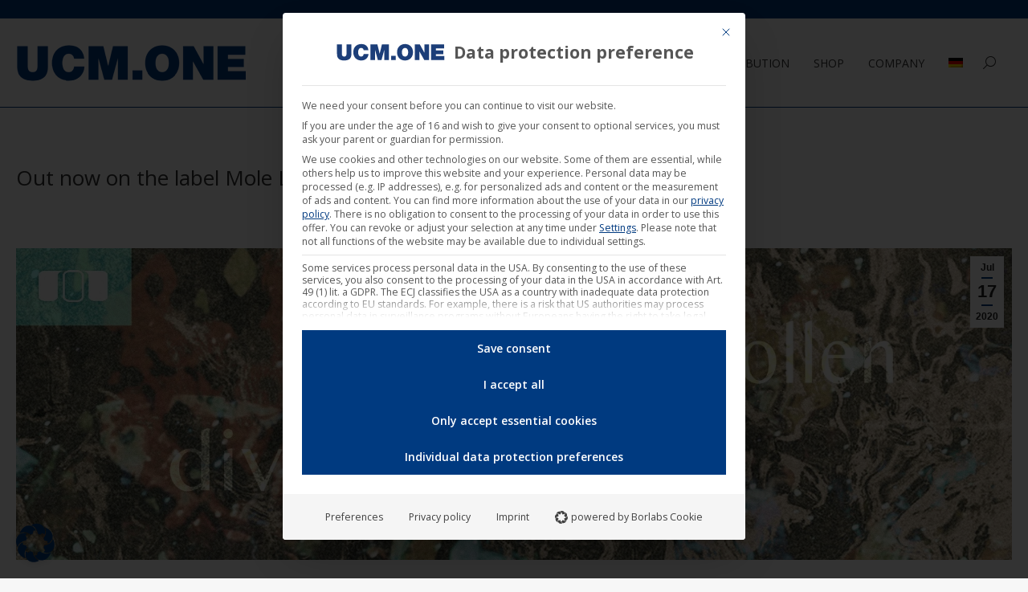

--- FILE ---
content_type: text/html; charset=UTF-8
request_url: https://ucm.one/en/out-now-on-the-label-mole-listening-pearls-dive-in-from-moon-pollen/
body_size: 31413
content:
<!DOCTYPE html>
<!--[if !(IE 6) | !(IE 7) | !(IE 8)  ]><!-->
<html lang="en-US" class="no-js">
<!--<![endif]-->
<head><meta charset="UTF-8" /><script>if(navigator.userAgent.match(/MSIE|Internet Explorer/i)||navigator.userAgent.match(/Trident\/7\..*?rv:11/i)){var href=document.location.href;if(!href.match(/[?&]nowprocket/)){if(href.indexOf("?")==-1){if(href.indexOf("#")==-1){document.location.href=href+"?nowprocket=1"}else{document.location.href=href.replace("#","?nowprocket=1#")}}else{if(href.indexOf("#")==-1){document.location.href=href+"&nowprocket=1"}else{document.location.href=href.replace("#","&nowprocket=1#")}}}}</script><script>(()=>{class RocketLazyLoadScripts{constructor(){this.v="2.0.4",this.userEvents=["keydown","keyup","mousedown","mouseup","mousemove","mouseover","mouseout","touchmove","touchstart","touchend","touchcancel","wheel","click","dblclick","input"],this.attributeEvents=["onblur","onclick","oncontextmenu","ondblclick","onfocus","onmousedown","onmouseenter","onmouseleave","onmousemove","onmouseout","onmouseover","onmouseup","onmousewheel","onscroll","onsubmit"]}async t(){this.i(),this.o(),/iP(ad|hone)/.test(navigator.userAgent)&&this.h(),this.u(),this.l(this),this.m(),this.k(this),this.p(this),this._(),await Promise.all([this.R(),this.L()]),this.lastBreath=Date.now(),this.S(this),this.P(),this.D(),this.O(),this.M(),await this.C(this.delayedScripts.normal),await this.C(this.delayedScripts.defer),await this.C(this.delayedScripts.async),await this.T(),await this.F(),await this.j(),await this.A(),window.dispatchEvent(new Event("rocket-allScriptsLoaded")),this.everythingLoaded=!0,this.lastTouchEnd&&await new Promise(t=>setTimeout(t,500-Date.now()+this.lastTouchEnd)),this.I(),this.H(),this.U(),this.W()}i(){this.CSPIssue=sessionStorage.getItem("rocketCSPIssue"),document.addEventListener("securitypolicyviolation",t=>{this.CSPIssue||"script-src-elem"!==t.violatedDirective||"data"!==t.blockedURI||(this.CSPIssue=!0,sessionStorage.setItem("rocketCSPIssue",!0))},{isRocket:!0})}o(){window.addEventListener("pageshow",t=>{this.persisted=t.persisted,this.realWindowLoadedFired=!0},{isRocket:!0}),window.addEventListener("pagehide",()=>{this.onFirstUserAction=null},{isRocket:!0})}h(){let t;function e(e){t=e}window.addEventListener("touchstart",e,{isRocket:!0}),window.addEventListener("touchend",function i(o){o.changedTouches[0]&&t.changedTouches[0]&&Math.abs(o.changedTouches[0].pageX-t.changedTouches[0].pageX)<10&&Math.abs(o.changedTouches[0].pageY-t.changedTouches[0].pageY)<10&&o.timeStamp-t.timeStamp<200&&(window.removeEventListener("touchstart",e,{isRocket:!0}),window.removeEventListener("touchend",i,{isRocket:!0}),"INPUT"===o.target.tagName&&"text"===o.target.type||(o.target.dispatchEvent(new TouchEvent("touchend",{target:o.target,bubbles:!0})),o.target.dispatchEvent(new MouseEvent("mouseover",{target:o.target,bubbles:!0})),o.target.dispatchEvent(new PointerEvent("click",{target:o.target,bubbles:!0,cancelable:!0,detail:1,clientX:o.changedTouches[0].clientX,clientY:o.changedTouches[0].clientY})),event.preventDefault()))},{isRocket:!0})}q(t){this.userActionTriggered||("mousemove"!==t.type||this.firstMousemoveIgnored?"keyup"===t.type||"mouseover"===t.type||"mouseout"===t.type||(this.userActionTriggered=!0,this.onFirstUserAction&&this.onFirstUserAction()):this.firstMousemoveIgnored=!0),"click"===t.type&&t.preventDefault(),t.stopPropagation(),t.stopImmediatePropagation(),"touchstart"===this.lastEvent&&"touchend"===t.type&&(this.lastTouchEnd=Date.now()),"click"===t.type&&(this.lastTouchEnd=0),this.lastEvent=t.type,t.composedPath&&t.composedPath()[0].getRootNode()instanceof ShadowRoot&&(t.rocketTarget=t.composedPath()[0]),this.savedUserEvents.push(t)}u(){this.savedUserEvents=[],this.userEventHandler=this.q.bind(this),this.userEvents.forEach(t=>window.addEventListener(t,this.userEventHandler,{passive:!1,isRocket:!0})),document.addEventListener("visibilitychange",this.userEventHandler,{isRocket:!0})}U(){this.userEvents.forEach(t=>window.removeEventListener(t,this.userEventHandler,{passive:!1,isRocket:!0})),document.removeEventListener("visibilitychange",this.userEventHandler,{isRocket:!0}),this.savedUserEvents.forEach(t=>{(t.rocketTarget||t.target).dispatchEvent(new window[t.constructor.name](t.type,t))})}m(){const t="return false",e=Array.from(this.attributeEvents,t=>"data-rocket-"+t),i="["+this.attributeEvents.join("],[")+"]",o="[data-rocket-"+this.attributeEvents.join("],[data-rocket-")+"]",s=(e,i,o)=>{o&&o!==t&&(e.setAttribute("data-rocket-"+i,o),e["rocket"+i]=new Function("event",o),e.setAttribute(i,t))};new MutationObserver(t=>{for(const n of t)"attributes"===n.type&&(n.attributeName.startsWith("data-rocket-")||this.everythingLoaded?n.attributeName.startsWith("data-rocket-")&&this.everythingLoaded&&this.N(n.target,n.attributeName.substring(12)):s(n.target,n.attributeName,n.target.getAttribute(n.attributeName))),"childList"===n.type&&n.addedNodes.forEach(t=>{if(t.nodeType===Node.ELEMENT_NODE)if(this.everythingLoaded)for(const i of[t,...t.querySelectorAll(o)])for(const t of i.getAttributeNames())e.includes(t)&&this.N(i,t.substring(12));else for(const e of[t,...t.querySelectorAll(i)])for(const t of e.getAttributeNames())this.attributeEvents.includes(t)&&s(e,t,e.getAttribute(t))})}).observe(document,{subtree:!0,childList:!0,attributeFilter:[...this.attributeEvents,...e]})}I(){this.attributeEvents.forEach(t=>{document.querySelectorAll("[data-rocket-"+t+"]").forEach(e=>{this.N(e,t)})})}N(t,e){const i=t.getAttribute("data-rocket-"+e);i&&(t.setAttribute(e,i),t.removeAttribute("data-rocket-"+e))}k(t){Object.defineProperty(HTMLElement.prototype,"onclick",{get(){return this.rocketonclick||null},set(e){this.rocketonclick=e,this.setAttribute(t.everythingLoaded?"onclick":"data-rocket-onclick","this.rocketonclick(event)")}})}S(t){function e(e,i){let o=e[i];e[i]=null,Object.defineProperty(e,i,{get:()=>o,set(s){t.everythingLoaded?o=s:e["rocket"+i]=o=s}})}e(document,"onreadystatechange"),e(window,"onload"),e(window,"onpageshow");try{Object.defineProperty(document,"readyState",{get:()=>t.rocketReadyState,set(e){t.rocketReadyState=e},configurable:!0}),document.readyState="loading"}catch(t){console.log("WPRocket DJE readyState conflict, bypassing")}}l(t){this.originalAddEventListener=EventTarget.prototype.addEventListener,this.originalRemoveEventListener=EventTarget.prototype.removeEventListener,this.savedEventListeners=[],EventTarget.prototype.addEventListener=function(e,i,o){o&&o.isRocket||!t.B(e,this)&&!t.userEvents.includes(e)||t.B(e,this)&&!t.userActionTriggered||e.startsWith("rocket-")||t.everythingLoaded?t.originalAddEventListener.call(this,e,i,o):(t.savedEventListeners.push({target:this,remove:!1,type:e,func:i,options:o}),"mouseenter"!==e&&"mouseleave"!==e||t.originalAddEventListener.call(this,e,t.savedUserEvents.push,o))},EventTarget.prototype.removeEventListener=function(e,i,o){o&&o.isRocket||!t.B(e,this)&&!t.userEvents.includes(e)||t.B(e,this)&&!t.userActionTriggered||e.startsWith("rocket-")||t.everythingLoaded?t.originalRemoveEventListener.call(this,e,i,o):t.savedEventListeners.push({target:this,remove:!0,type:e,func:i,options:o})}}J(t,e){this.savedEventListeners=this.savedEventListeners.filter(i=>{let o=i.type,s=i.target||window;return e!==o||t!==s||(this.B(o,s)&&(i.type="rocket-"+o),this.$(i),!1)})}H(){EventTarget.prototype.addEventListener=this.originalAddEventListener,EventTarget.prototype.removeEventListener=this.originalRemoveEventListener,this.savedEventListeners.forEach(t=>this.$(t))}$(t){t.remove?this.originalRemoveEventListener.call(t.target,t.type,t.func,t.options):this.originalAddEventListener.call(t.target,t.type,t.func,t.options)}p(t){let e;function i(e){return t.everythingLoaded?e:e.split(" ").map(t=>"load"===t||t.startsWith("load.")?"rocket-jquery-load":t).join(" ")}function o(o){function s(e){const s=o.fn[e];o.fn[e]=o.fn.init.prototype[e]=function(){return this[0]===window&&t.userActionTriggered&&("string"==typeof arguments[0]||arguments[0]instanceof String?arguments[0]=i(arguments[0]):"object"==typeof arguments[0]&&Object.keys(arguments[0]).forEach(t=>{const e=arguments[0][t];delete arguments[0][t],arguments[0][i(t)]=e})),s.apply(this,arguments),this}}if(o&&o.fn&&!t.allJQueries.includes(o)){const e={DOMContentLoaded:[],"rocket-DOMContentLoaded":[]};for(const t in e)document.addEventListener(t,()=>{e[t].forEach(t=>t())},{isRocket:!0});o.fn.ready=o.fn.init.prototype.ready=function(i){function s(){parseInt(o.fn.jquery)>2?setTimeout(()=>i.bind(document)(o)):i.bind(document)(o)}return"function"==typeof i&&(t.realDomReadyFired?!t.userActionTriggered||t.fauxDomReadyFired?s():e["rocket-DOMContentLoaded"].push(s):e.DOMContentLoaded.push(s)),o([])},s("on"),s("one"),s("off"),t.allJQueries.push(o)}e=o}t.allJQueries=[],o(window.jQuery),Object.defineProperty(window,"jQuery",{get:()=>e,set(t){o(t)}})}P(){const t=new Map;document.write=document.writeln=function(e){const i=document.currentScript,o=document.createRange(),s=i.parentElement;let n=t.get(i);void 0===n&&(n=i.nextSibling,t.set(i,n));const c=document.createDocumentFragment();o.setStart(c,0),c.appendChild(o.createContextualFragment(e)),s.insertBefore(c,n)}}async R(){return new Promise(t=>{this.userActionTriggered?t():this.onFirstUserAction=t})}async L(){return new Promise(t=>{document.addEventListener("DOMContentLoaded",()=>{this.realDomReadyFired=!0,t()},{isRocket:!0})})}async j(){return this.realWindowLoadedFired?Promise.resolve():new Promise(t=>{window.addEventListener("load",t,{isRocket:!0})})}M(){this.pendingScripts=[];this.scriptsMutationObserver=new MutationObserver(t=>{for(const e of t)e.addedNodes.forEach(t=>{"SCRIPT"!==t.tagName||t.noModule||t.isWPRocket||this.pendingScripts.push({script:t,promise:new Promise(e=>{const i=()=>{const i=this.pendingScripts.findIndex(e=>e.script===t);i>=0&&this.pendingScripts.splice(i,1),e()};t.addEventListener("load",i,{isRocket:!0}),t.addEventListener("error",i,{isRocket:!0}),setTimeout(i,1e3)})})})}),this.scriptsMutationObserver.observe(document,{childList:!0,subtree:!0})}async F(){await this.X(),this.pendingScripts.length?(await this.pendingScripts[0].promise,await this.F()):this.scriptsMutationObserver.disconnect()}D(){this.delayedScripts={normal:[],async:[],defer:[]},document.querySelectorAll("script[type$=rocketlazyloadscript]").forEach(t=>{t.hasAttribute("data-rocket-src")?t.hasAttribute("async")&&!1!==t.async?this.delayedScripts.async.push(t):t.hasAttribute("defer")&&!1!==t.defer||"module"===t.getAttribute("data-rocket-type")?this.delayedScripts.defer.push(t):this.delayedScripts.normal.push(t):this.delayedScripts.normal.push(t)})}async _(){await this.L();let t=[];document.querySelectorAll("script[type$=rocketlazyloadscript][data-rocket-src]").forEach(e=>{let i=e.getAttribute("data-rocket-src");if(i&&!i.startsWith("data:")){i.startsWith("//")&&(i=location.protocol+i);try{const o=new URL(i).origin;o!==location.origin&&t.push({src:o,crossOrigin:e.crossOrigin||"module"===e.getAttribute("data-rocket-type")})}catch(t){}}}),t=[...new Map(t.map(t=>[JSON.stringify(t),t])).values()],this.Y(t,"preconnect")}async G(t){if(await this.K(),!0!==t.noModule||!("noModule"in HTMLScriptElement.prototype))return new Promise(e=>{let i;function o(){(i||t).setAttribute("data-rocket-status","executed"),e()}try{if(navigator.userAgent.includes("Firefox/")||""===navigator.vendor||this.CSPIssue)i=document.createElement("script"),[...t.attributes].forEach(t=>{let e=t.nodeName;"type"!==e&&("data-rocket-type"===e&&(e="type"),"data-rocket-src"===e&&(e="src"),i.setAttribute(e,t.nodeValue))}),t.text&&(i.text=t.text),t.nonce&&(i.nonce=t.nonce),i.hasAttribute("src")?(i.addEventListener("load",o,{isRocket:!0}),i.addEventListener("error",()=>{i.setAttribute("data-rocket-status","failed-network"),e()},{isRocket:!0}),setTimeout(()=>{i.isConnected||e()},1)):(i.text=t.text,o()),i.isWPRocket=!0,t.parentNode.replaceChild(i,t);else{const i=t.getAttribute("data-rocket-type"),s=t.getAttribute("data-rocket-src");i?(t.type=i,t.removeAttribute("data-rocket-type")):t.removeAttribute("type"),t.addEventListener("load",o,{isRocket:!0}),t.addEventListener("error",i=>{this.CSPIssue&&i.target.src.startsWith("data:")?(console.log("WPRocket: CSP fallback activated"),t.removeAttribute("src"),this.G(t).then(e)):(t.setAttribute("data-rocket-status","failed-network"),e())},{isRocket:!0}),s?(t.fetchPriority="high",t.removeAttribute("data-rocket-src"),t.src=s):t.src="data:text/javascript;base64,"+window.btoa(unescape(encodeURIComponent(t.text)))}}catch(i){t.setAttribute("data-rocket-status","failed-transform"),e()}});t.setAttribute("data-rocket-status","skipped")}async C(t){const e=t.shift();return e?(e.isConnected&&await this.G(e),this.C(t)):Promise.resolve()}O(){this.Y([...this.delayedScripts.normal,...this.delayedScripts.defer,...this.delayedScripts.async],"preload")}Y(t,e){this.trash=this.trash||[];let i=!0;var o=document.createDocumentFragment();t.forEach(t=>{const s=t.getAttribute&&t.getAttribute("data-rocket-src")||t.src;if(s&&!s.startsWith("data:")){const n=document.createElement("link");n.href=s,n.rel=e,"preconnect"!==e&&(n.as="script",n.fetchPriority=i?"high":"low"),t.getAttribute&&"module"===t.getAttribute("data-rocket-type")&&(n.crossOrigin=!0),t.crossOrigin&&(n.crossOrigin=t.crossOrigin),t.integrity&&(n.integrity=t.integrity),t.nonce&&(n.nonce=t.nonce),o.appendChild(n),this.trash.push(n),i=!1}}),document.head.appendChild(o)}W(){this.trash.forEach(t=>t.remove())}async T(){try{document.readyState="interactive"}catch(t){}this.fauxDomReadyFired=!0;try{await this.K(),this.J(document,"readystatechange"),document.dispatchEvent(new Event("rocket-readystatechange")),await this.K(),document.rocketonreadystatechange&&document.rocketonreadystatechange(),await this.K(),this.J(document,"DOMContentLoaded"),document.dispatchEvent(new Event("rocket-DOMContentLoaded")),await this.K(),this.J(window,"DOMContentLoaded"),window.dispatchEvent(new Event("rocket-DOMContentLoaded"))}catch(t){console.error(t)}}async A(){try{document.readyState="complete"}catch(t){}try{await this.K(),this.J(document,"readystatechange"),document.dispatchEvent(new Event("rocket-readystatechange")),await this.K(),document.rocketonreadystatechange&&document.rocketonreadystatechange(),await this.K(),this.J(window,"load"),window.dispatchEvent(new Event("rocket-load")),await this.K(),window.rocketonload&&window.rocketonload(),await this.K(),this.allJQueries.forEach(t=>t(window).trigger("rocket-jquery-load")),await this.K(),this.J(window,"pageshow");const t=new Event("rocket-pageshow");t.persisted=this.persisted,window.dispatchEvent(t),await this.K(),window.rocketonpageshow&&window.rocketonpageshow({persisted:this.persisted})}catch(t){console.error(t)}}async K(){Date.now()-this.lastBreath>45&&(await this.X(),this.lastBreath=Date.now())}async X(){return document.hidden?new Promise(t=>setTimeout(t)):new Promise(t=>requestAnimationFrame(t))}B(t,e){return e===document&&"readystatechange"===t||(e===document&&"DOMContentLoaded"===t||(e===window&&"DOMContentLoaded"===t||(e===window&&"load"===t||e===window&&"pageshow"===t)))}static run(){(new RocketLazyLoadScripts).t()}}RocketLazyLoadScripts.run()})();</script>
	
				<meta name="viewport" content="width=device-width, initial-scale=1, maximum-scale=1, user-scalable=0"/>
			<meta name="theme-color" content="#003a80"/>	<link rel="profile" href="https://gmpg.org/xfn/11" />
	<meta name='robots' content='index, follow, max-image-preview:large, max-snippet:-1, max-video-preview:-1' />

	<!-- This site is optimized with the Yoast SEO plugin v26.6 - https://yoast.com/wordpress/plugins/seo/ -->
	<title>Out now on the label Mole Listening Pearls: &quot;Dive In&quot; from Moon Pollen - UCM.ONE</title>
	<meta name="description" content="After &quot;Think less, Feel more&quot; &amp; &quot;We are Landscapes&quot; we now present Moon Pollen&#039;s third album &quot;Dive In&quot;." />
	<link rel="canonical" href="https://ucm.one/en/out-now-on-the-label-mole-listening-pearls-dive-in-from-moon-pollen/" />
	<meta property="og:locale" content="en_US" />
	<meta property="og:type" content="article" />
	<meta property="og:title" content="Out now on the label Mole Listening Pearls: &quot;Dive In&quot; from Moon Pollen - UCM.ONE" />
	<meta property="og:description" content="After &quot;Think less, Feel more&quot; &amp; &quot;We are Landscapes&quot; we now present Moon Pollen&#039;s third album &quot;Dive In&quot;." />
	<meta property="og:url" content="https://ucm.one/en/out-now-on-the-label-mole-listening-pearls-dive-in-from-moon-pollen/" />
	<meta property="og:site_name" content="UCM.ONE" />
	<meta property="article:published_time" content="2020-07-17T08:17:28+00:00" />
	<meta property="article:modified_time" content="2020-07-20T14:50:19+00:00" />
	<meta property="og:image" content="https://ucm.one/wp-content/uploads/2020/07/B-Moon-Pollen-.-Drive-In.jpg" />
	<meta property="og:image:width" content="1920" />
	<meta property="og:image:height" content="600" />
	<meta property="og:image:type" content="image/jpeg" />
	<meta name="author" content="Joachim Keil" />
	<meta name="twitter:card" content="summary_large_image" />
	<meta name="twitter:label1" content="Written by" />
	<meta name="twitter:data1" content="Joachim Keil" />
	<meta name="twitter:label2" content="Est. reading time" />
	<meta name="twitter:data2" content="2 minutes" />
	<!-- / Yoast SEO plugin. -->


<link rel="alternate" type="application/rss+xml" title="UCM.ONE &raquo; Feed" href="https://ucm.one/en/feed/" />
<link rel="alternate" title="oEmbed (JSON)" type="application/json+oembed" href="https://ucm.one/en/wp-json/oembed/1.0/embed?url=https%3A%2F%2Fucm.one%2Fen%2Fout-now-on-the-label-mole-listening-pearls-dive-in-from-moon-pollen%2F" />
<link rel="alternate" title="oEmbed (XML)" type="text/xml+oembed" href="https://ucm.one/en/wp-json/oembed/1.0/embed?url=https%3A%2F%2Fucm.one%2Fen%2Fout-now-on-the-label-mole-listening-pearls-dive-in-from-moon-pollen%2F&#038;format=xml" />
<style id='wp-img-auto-sizes-contain-inline-css'>
img:is([sizes=auto i],[sizes^="auto," i]){contain-intrinsic-size:3000px 1500px}
/*# sourceURL=wp-img-auto-sizes-contain-inline-css */
</style>
<style id='wp-emoji-styles-inline-css'>

	img.wp-smiley, img.emoji {
		display: inline !important;
		border: none !important;
		box-shadow: none !important;
		height: 1em !important;
		width: 1em !important;
		margin: 0 0.07em !important;
		vertical-align: -0.1em !important;
		background: none !important;
		padding: 0 !important;
	}
/*# sourceURL=wp-emoji-styles-inline-css */
</style>
<style id='classic-theme-styles-inline-css'>
/*! This file is auto-generated */
.wp-block-button__link{color:#fff;background-color:#32373c;border-radius:9999px;box-shadow:none;text-decoration:none;padding:calc(.667em + 2px) calc(1.333em + 2px);font-size:1.125em}.wp-block-file__button{background:#32373c;color:#fff;text-decoration:none}
/*# sourceURL=/wp-includes/css/classic-themes.min.css */
</style>
<link rel='stylesheet' id='woo-custom-related-products-css' href='https://ucm.one/wp-content/plugins/woo-custom-related-products/public/css/woo-custom-related-products-public.css' media='all' />
<link rel='stylesheet' id='woo-related-products-css' href='https://ucm.one/wp-content/plugins/woo-related-products-refresh-on-reload/public/css/woo-related-products-public.css?ver=1.0.0' media='all' />
<link rel='stylesheet' id='owl-carousel-stylesheet-css' href='https://ucm.one/wp-content/plugins/woo-related-products-refresh-on-reload/public/owl-carousel/owl.carousel.css?ver=700101-00000' media='all' />
<style id='woocommerce-inline-inline-css'>
.woocommerce form .form-row .required { visibility: visible; }
/*# sourceURL=woocommerce-inline-inline-css */
</style>
<link rel='stylesheet' id='woo_conditional_payments_css-css' href='https://ucm.one/wp-content/plugins/conditional-payments-for-woocommerce/frontend/css/woo-conditional-payments.css?ver=3.4.0' media='all' />
<link rel='stylesheet' id='the7-font-css' href='https://ucm.one/wp-content/themes/dt-the7/fonts/icomoon-the7-font/icomoon-the7-font.min.css?ver=14.0.1.1' media='all' />
<link rel='stylesheet' id='the7-awesome-fonts-css' href='https://ucm.one/wp-content/themes/dt-the7/fonts/FontAwesome/css/all.min.css?ver=14.0.1.1' media='all' />
<link rel='stylesheet' id='the7-awesome-fonts-back-css' href='https://ucm.one/wp-content/themes/dt-the7/fonts/FontAwesome/back-compat.min.css?ver=14.0.1.1' media='all' />
<link rel='stylesheet' id='the7-Defaults-css' href='https://ucm.one/wp-content/uploads/smile_fonts/Defaults/Defaults.css?ver=f759388fbd35a271fdc345a6eb5d98e0' media='all' />
<link rel='stylesheet' id='borlabs-cookie-custom-css' href='https://ucm.one/wp-content/cache/borlabs-cookie/1/borlabs-cookie-1-en.css?ver=3.3.22-169' media='all' />
<link rel='stylesheet' id='js_composer_front-css' href='https://ucm.one/wp-content/plugins/js_composer/assets/css/js_composer.min.css?ver=8.7.2' media='all' />
<link rel='stylesheet' id='dt-web-fonts-css' href='https://ucm.one/wp-content/uploads/fonts/b79272c67ee2f146e3fbdf3bf2622a56/font.css?v=1715953574' media='all' />
<link rel='stylesheet' id='dt-main-css' href='https://ucm.one/wp-content/themes/dt-the7/css/main.min.css?ver=14.0.1.1' media='all' />
<link rel='stylesheet' id='the7-custom-scrollbar-css' href='https://ucm.one/wp-content/themes/dt-the7/lib/custom-scrollbar/custom-scrollbar.min.css?ver=14.0.1.1' media='all' />
<link rel='stylesheet' id='the7-wpbakery-css' href='https://ucm.one/wp-content/themes/dt-the7/css/wpbakery.min.css?ver=14.0.1.1' media='all' />
<link rel='stylesheet' id='woocommerce-gzd-layout-css' href='https://ucm.one/wp-content/plugins/woocommerce-germanized/build/static/layout-styles.css?ver=3.20.4' media='all' />
<style id='woocommerce-gzd-layout-inline-css'>
.woocommerce-checkout .shop_table { background-color: #eeeeee; } .product p.deposit-packaging-type { font-size: 1.25em !important; } p.woocommerce-shipping-destination { display: none; }
                .wc-gzd-nutri-score-value-a {
                    background: url(https://ucm.one/wp-content/plugins/woocommerce-germanized/assets/images/nutri-score-a.svg) no-repeat;
                }
                .wc-gzd-nutri-score-value-b {
                    background: url(https://ucm.one/wp-content/plugins/woocommerce-germanized/assets/images/nutri-score-b.svg) no-repeat;
                }
                .wc-gzd-nutri-score-value-c {
                    background: url(https://ucm.one/wp-content/plugins/woocommerce-germanized/assets/images/nutri-score-c.svg) no-repeat;
                }
                .wc-gzd-nutri-score-value-d {
                    background: url(https://ucm.one/wp-content/plugins/woocommerce-germanized/assets/images/nutri-score-d.svg) no-repeat;
                }
                .wc-gzd-nutri-score-value-e {
                    background: url(https://ucm.one/wp-content/plugins/woocommerce-germanized/assets/images/nutri-score-e.svg) no-repeat;
                }
            
/*# sourceURL=woocommerce-gzd-layout-inline-css */
</style>
<link rel='stylesheet' id='the7-css-vars-css' href='https://ucm.one/wp-content/uploads/the7-css/css-vars.css?ver=2d7ed06d0af1' media='all' />
<link rel='stylesheet' id='dt-custom-css' href='https://ucm.one/wp-content/uploads/the7-css/custom.css?ver=2d7ed06d0af1' media='all' />
<link rel='stylesheet' id='wc-dt-custom-css' href='https://ucm.one/wp-content/uploads/the7-css/compatibility/wc-dt-custom.css?ver=2d7ed06d0af1' media='all' />
<link rel='stylesheet' id='dt-media-css' href='https://ucm.one/wp-content/uploads/the7-css/media.css?ver=2d7ed06d0af1' media='all' />
<link rel='stylesheet' id='wpml.less-css' href='https://ucm.one/wp-content/uploads/the7-css/compatibility/wpml.css?ver=2d7ed06d0af1' media='all' />
<link rel='stylesheet' id='the7-elements-css' href='https://ucm.one/wp-content/uploads/the7-css/post-type-dynamic.css?ver=2d7ed06d0af1' media='all' />
<link rel='stylesheet' id='style-css' href='https://ucm.one/wp-content/themes/dt-the7-child/style.css?ver=14.0.1.1' media='all' />
<link rel='stylesheet' id='prdctfltr-css' href='https://ucm.one/wp-content/plugins/prdctfltr/includes/css/styles.css?ver=8.2.1' media='all' />
<script src="https://ucm.one/wp-includes/js/jquery/jquery.min.js?ver=3.7.1" id="jquery-core-js"></script>
<script src="https://ucm.one/wp-includes/js/jquery/jquery-migrate.min.js?ver=3.4.1" id="jquery-migrate-js"></script>
<script type="rocketlazyloadscript" data-rocket-src="//ucm.one/wp-content/plugins/revslider/sr6/assets/js/rbtools.min.js?ver=6.7.38" id="tp-tools-js" data-rocket-defer defer></script>
<script type="rocketlazyloadscript" data-rocket-src="//ucm.one/wp-content/plugins/revslider/sr6/assets/js/rs6.min.js?ver=6.7.38" id="revmin-js" data-rocket-defer defer></script>
<script type="rocketlazyloadscript" data-minify="1" data-rocket-src="https://ucm.one/wp-content/cache/min/1/wp-content/plugins/woo-custom-related-products/public/js/woo-custom-related-products-public.js?ver=1766129020" id="woo-custom-related-products-js" data-rocket-defer defer></script>
<script type="rocketlazyloadscript" data-minify="1" data-rocket-src="https://ucm.one/wp-content/cache/min/1/wp-content/plugins/woo-related-products-refresh-on-reload/public/js/woo-related-products-public.js?ver=1766129020" id="woo-related-products-js" data-rocket-defer defer></script>
<script src="https://ucm.one/wp-content/plugins/woocommerce/assets/js/jquery-blockui/jquery.blockUI.min.js?ver=2.7.0-wc.10.4.3" id="wc-jquery-blockui-js" data-wp-strategy="defer" data-rocket-defer defer></script>
<script id="wc-add-to-cart-js-extra">
var wc_add_to_cart_params = {"ajax_url":"/wp-admin/admin-ajax.php","wc_ajax_url":"/en/?wc-ajax=%%endpoint%%","i18n_view_cart":"View cart","cart_url":"https://ucm.one/en/cart/","is_cart":"","cart_redirect_after_add":"yes"};
//# sourceURL=wc-add-to-cart-js-extra
</script>
<script type="rocketlazyloadscript" data-rocket-src="https://ucm.one/wp-content/plugins/woocommerce/assets/js/frontend/add-to-cart.min.js?ver=10.4.3" id="wc-add-to-cart-js" data-wp-strategy="defer" data-rocket-defer defer></script>
<script type="rocketlazyloadscript" data-rocket-src="https://ucm.one/wp-content/plugins/woocommerce/assets/js/js-cookie/js.cookie.min.js?ver=2.1.4-wc.10.4.3" id="wc-js-cookie-js" defer data-wp-strategy="defer"></script>
<script id="woocommerce-js-extra">
var woocommerce_params = {"ajax_url":"/wp-admin/admin-ajax.php","wc_ajax_url":"/en/?wc-ajax=%%endpoint%%","i18n_password_show":"Show password","i18n_password_hide":"Hide password"};
//# sourceURL=woocommerce-js-extra
</script>
<script type="rocketlazyloadscript" data-rocket-src="https://ucm.one/wp-content/plugins/woocommerce/assets/js/frontend/woocommerce.min.js?ver=10.4.3" id="woocommerce-js" defer data-wp-strategy="defer"></script>
<script id="woo-conditional-payments-js-js-extra">
var conditional_payments_settings = {"name_address_fields":[],"disable_payment_method_trigger":""};
//# sourceURL=woo-conditional-payments-js-js-extra
</script>
<script type="rocketlazyloadscript" data-minify="1" data-rocket-src="https://ucm.one/wp-content/cache/min/1/wp-content/plugins/conditional-payments-for-woocommerce/frontend/js/woo-conditional-payments.js?ver=1766129020" id="woo-conditional-payments-js-js" data-rocket-defer defer></script>
<script data-minify="1" src="https://ucm.one/wp-content/cache/min/1/wp-content/plugins/js_composer/assets/js/vendors/woocommerce-add-to-cart.js?ver=1766129020" id="vc_woocommerce-add-to-cart-js-js"></script>
<script id="WCPAY_ASSETS-js-extra">
var wcpayAssets = {"url":"https://ucm.one/wp-content/plugins/woocommerce-payments/dist/"};
//# sourceURL=WCPAY_ASSETS-js-extra
</script>
<script data-no-optimize="1" data-no-minify="1" data-cfasync="false" nowprocket src="https://ucm.one/wp-content/cache/borlabs-cookie/1/borlabs-cookie-config-en.json.js?ver=3.3.22-185" id="borlabs-cookie-config-js"></script>
<script data-no-optimize="1" data-no-minify="1" data-cfasync="false" nowprocket src="https://ucm.one/wp-content/plugins/borlabs-cookie/assets/javascript/borlabs-cookie-prioritize.min.js?ver=3.3.22" id="borlabs-cookie-prioritize-js"></script>
<script id="dt-above-fold-js-extra">
var dtLocal = {"themeUrl":"https://ucm.one/wp-content/themes/dt-the7","passText":"To view this protected post, enter the password below:","moreButtonText":{"loading":"Loading...","loadMore":"Load more"},"postID":"43037","ajaxurl":"https://ucm.one/wp-admin/admin-ajax.php","REST":{"baseUrl":"https://ucm.one/en/wp-json/the7/v1","endpoints":{"sendMail":"/send-mail"}},"contactMessages":{"required":"One or more fields have an error. Please check and try again.","terms":"Please accept the privacy policy.","fillTheCaptchaError":"Please, fill the captcha."},"captchaSiteKey":"","ajaxNonce":"0288523d8d","pageData":"","themeSettings":{"smoothScroll":"on","lazyLoading":false,"desktopHeader":{"height":110},"ToggleCaptionEnabled":"disabled","ToggleCaption":"Navigation","floatingHeader":{"showAfter":150,"showMenu":true,"height":60,"logo":{"showLogo":true,"html":"\u003Cimg class=\" preload-me\" src=\"https://ucm.one/wp-content/uploads/2019/06/logo-ucm-one-small-master_NEU.png\" srcset=\"https://ucm.one/wp-content/uploads/2019/06/logo-ucm-one-small-master_NEU.png 200w\" width=\"200\" height=\"29\"   sizes=\"200px\" alt=\"UCM.ONE\" /\u003E","url":"https://ucm.one/en/"}},"topLine":{"floatingTopLine":{"logo":{"showLogo":false,"html":""}}},"mobileHeader":{"firstSwitchPoint":1100,"secondSwitchPoint":778,"firstSwitchPointHeight":60,"secondSwitchPointHeight":60,"mobileToggleCaptionEnabled":"disabled","mobileToggleCaption":"Menu"},"stickyMobileHeaderFirstSwitch":{"logo":{"html":"\u003Cimg class=\" preload-me\" src=\"https://ucm.one/wp-content/uploads/2019/06/logo-ucm-one-master_NEU.png\" srcset=\"https://ucm.one/wp-content/uploads/2019/06/logo-ucm-one-master_NEU.png 314w\" width=\"314\" height=\"47\"   sizes=\"314px\" alt=\"UCM.ONE\" /\u003E"}},"stickyMobileHeaderSecondSwitch":{"logo":{"html":"\u003Cimg class=\" preload-me\" src=\"https://ucm.one/wp-content/uploads/2019/06/logo-ucm-one-master_NEU.png\" srcset=\"https://ucm.one/wp-content/uploads/2019/06/logo-ucm-one-master_NEU.png 314w\" width=\"314\" height=\"47\"   sizes=\"314px\" alt=\"UCM.ONE\" /\u003E"}},"sidebar":{"switchPoint":990},"boxedWidth":"1340px"},"VCMobileScreenWidth":"768","wcCartFragmentHash":"499d110b54a1916effd2240f69e64eeb"};
var dtShare = {"shareButtonText":{"facebook":"Share on Facebook","twitter":"Share on X","pinterest":"Pin it","linkedin":"Share on Linkedin","whatsapp":"Share on Whatsapp"},"overlayOpacity":"85"};
//# sourceURL=dt-above-fold-js-extra
</script>
<script src="https://ucm.one/wp-content/themes/dt-the7/js/above-the-fold.min.js?ver=14.0.1.1" id="dt-above-fold-js" data-rocket-defer defer></script>
<script src="https://ucm.one/wp-content/themes/dt-the7/js/compatibility/woocommerce/woocommerce.min.js?ver=14.0.1.1" id="dt-woocommerce-js" data-rocket-defer defer></script>
<script type="rocketlazyloadscript"></script><link rel="https://api.w.org/" href="https://ucm.one/en/wp-json/" /><link rel="alternate" title="JSON" type="application/json" href="https://ucm.one/en/wp-json/wp/v2/posts/43037" /><link rel="EditURI" type="application/rsd+xml" title="RSD" href="https://ucm.one/xmlrpc.php?rsd" />

<link rel='shortlink' href='https://ucm.one/en/?p=43037' />
<meta name="generator" content="WPML ver:4.8.6 stt:1,3;" />
<!-- start Simple Custom CSS and JS -->
<meta name="google-adsense-account" content="ca-pub-8281346637717871“><!-- end Simple Custom CSS and JS -->
<!-- start Simple Custom CSS and JS -->
<meta name="google-site-verification" content="UJEeqUiKqpIVCmVAc0jVuRqxI9-OLyEVb205zfSjccA" /><!-- end Simple Custom CSS and JS -->
<!-- start Simple Custom CSS and JS -->
<meta name="facebook-domain-verification" content="wha8h1q54mzj4a43ryffpu1s5kcg2d" />
<meta name="facebook-domain-verification" content="5mcx6z3lh5yuka8ni1edpk9n076c1r" /><!-- end Simple Custom CSS and JS -->
<!-- start Simple Custom CSS and JS -->
<style>
/* CSS Code hier einfügen.

Zum Beispiel:
.example {
    color: red;
}

Um dein CSS-Wissen zu prüfen, teste es hier http://www.w3schools.com/css/css_syntax.asp

Kommentarende*/ 

</style>
<!-- end Simple Custom CSS and JS -->
<!-- start Simple Custom CSS and JS -->
<style>
h1.musiclabeltitle {
    margin: 65px 0 45px 0;
}

.archive .taxonomy-description {
    margin-bottom: 0px!important;
}

</style>
<!-- end Simple Custom CSS and JS -->

<!-- This website runs the Product Feed PRO for WooCommerce by AdTribes.io plugin - version woocommercesea_option_installed_version -->

		<!-- CPT UI Extended Customizer CSS -->
		<style type="text/css" id="cpt-ui-extended-css">
																										</style>
		<!-- /CPT UI Extended Customizer CSS -->

		<!-- Google site verification - Google for WooCommerce -->
<meta name="google-site-verification" content="MnN8hHlZl2406ZK2OSwCf1mKZ8-yh7e8lgsEjWqKjoY" />

<!-- This website runs the Product Feed ELITE for WooCommerce by AdTribes.io plugin -->
	<noscript><style>.woocommerce-product-gallery{ opacity: 1 !important; }</style></noscript>
	<script nowprocket data-borlabs-cookie-script-blocker-ignore>
if ('0' === '1' && ('0' === '1' || '1' === '1')) {
	window['gtag_enable_tcf_support'] = true;
}
window.dataLayer = window.dataLayer || [];
function gtag(){dataLayer.push(arguments);}
gtag('set', 'developer_id.dYjRjMm', true);
if('0' === '1' || '1' === '1') {
	if (window.BorlabsCookieGoogleConsentModeDefaultSet !== true) {
        let getCookieValue = function (name) {
            return document.cookie.match('(^|;)\\s*' + name + '\\s*=\\s*([^;]+)')?.pop() || '';
        };
        let cookieValue = getCookieValue('borlabs-cookie-gcs');
        let consentsFromCookie = {};
        if (cookieValue !== '') {
            consentsFromCookie = JSON.parse(decodeURIComponent(cookieValue));
        }
        let defaultValues = {
            'ad_storage': 'denied',
            'ad_user_data': 'denied',
            'ad_personalization': 'denied',
            'analytics_storage': 'denied',
            'functionality_storage': 'denied',
            'personalization_storage': 'denied',
            'security_storage': 'denied',
            'wait_for_update': 500,
        };
        gtag('consent', 'default', { ...defaultValues, ...consentsFromCookie });
    }
    window.BorlabsCookieGoogleConsentModeDefaultSet = true;
    let borlabsCookieConsentChangeHandler = function () {
        window.dataLayer = window.dataLayer || [];
        if (typeof gtag !== 'function') { function gtag(){dataLayer.push(arguments);} }

        let getCookieValue = function (name) {
            return document.cookie.match('(^|;)\\s*' + name + '\\s*=\\s*([^;]+)')?.pop() || '';
        };
        let cookieValue = getCookieValue('borlabs-cookie-gcs');
        let consentsFromCookie = {};
        if (cookieValue !== '') {
            consentsFromCookie = JSON.parse(decodeURIComponent(cookieValue));
        }

        consentsFromCookie.ad_storage = BorlabsCookie.Consents.hasConsent('google-ads') ? 'granted' : 'denied';
		consentsFromCookie.ad_user_data = BorlabsCookie.Consents.hasConsent('google-ads') ? 'granted' : 'denied';
		consentsFromCookie.ad_personalization = BorlabsCookie.Consents.hasConsent('google-ads') ? 'granted' : 'denied';

        BorlabsCookie.CookieLibrary.setCookie(
            'borlabs-cookie-gcs',
            JSON.stringify(consentsFromCookie),
            BorlabsCookie.Settings.automaticCookieDomainAndPath.value ? '' : BorlabsCookie.Settings.cookieDomain.value,
            BorlabsCookie.Settings.cookiePath.value,
            BorlabsCookie.Cookie.getPluginCookie().expires,
            BorlabsCookie.Settings.cookieSecure.value,
            BorlabsCookie.Settings.cookieSameSite.value
        );
    }
    document.addEventListener('borlabs-cookie-consent-saved', borlabsCookieConsentChangeHandler);
    document.addEventListener('borlabs-cookie-handle-unblock', borlabsCookieConsentChangeHandler);
}
if('0' === '1') {
    gtag("js", new Date());

    gtag("config", "AW-821689266");

    (function (w, d, s, i) {
    var f = d.getElementsByTagName(s)[0],
        j = d.createElement(s);
    j.async = true;
    j.src =
        "https://www.googletagmanager.com/gtag/js?id=" + i;
    f.parentNode.insertBefore(j, f);
    })(window, document, "script", "AW-821689266");
}
</script><script nowprocket data-borlabs-cookie-script-blocker-ignore>
if ('0' === '1' && ('0' === '1' || '1' === '1')) {
    window['gtag_enable_tcf_support'] = true;
}
window.dataLayer = window.dataLayer || [];
if (typeof gtag !== 'function') {
    function gtag() {
        dataLayer.push(arguments);
    }
}
gtag('set', 'developer_id.dYjRjMm', true);
if ('0' === '1' || '1' === '1') {
    if (window.BorlabsCookieGoogleConsentModeDefaultSet !== true) {
        let getCookieValue = function (name) {
            return document.cookie.match('(^|;)\\s*' + name + '\\s*=\\s*([^;]+)')?.pop() || '';
        };
        let cookieValue = getCookieValue('borlabs-cookie-gcs');
        let consentsFromCookie = {};
        if (cookieValue !== '') {
            consentsFromCookie = JSON.parse(decodeURIComponent(cookieValue));
        }
        let defaultValues = {
            'ad_storage': 'denied',
            'ad_user_data': 'denied',
            'ad_personalization': 'denied',
            'analytics_storage': 'denied',
            'functionality_storage': 'denied',
            'personalization_storage': 'denied',
            'security_storage': 'denied',
            'wait_for_update': 500,
        };
        gtag('consent', 'default', { ...defaultValues, ...consentsFromCookie });
    }
    window.BorlabsCookieGoogleConsentModeDefaultSet = true;
    let borlabsCookieConsentChangeHandler = function () {
        window.dataLayer = window.dataLayer || [];
        if (typeof gtag !== 'function') { function gtag(){dataLayer.push(arguments);} }

        let getCookieValue = function (name) {
            return document.cookie.match('(^|;)\\s*' + name + '\\s*=\\s*([^;]+)')?.pop() || '';
        };
        let cookieValue = getCookieValue('borlabs-cookie-gcs');
        let consentsFromCookie = {};
        if (cookieValue !== '') {
            consentsFromCookie = JSON.parse(decodeURIComponent(cookieValue));
        }

        consentsFromCookie.analytics_storage = BorlabsCookie.Consents.hasConsent('google-analytics') ? 'granted' : 'denied';

        BorlabsCookie.CookieLibrary.setCookie(
            'borlabs-cookie-gcs',
            JSON.stringify(consentsFromCookie),
            BorlabsCookie.Settings.automaticCookieDomainAndPath.value ? '' : BorlabsCookie.Settings.cookieDomain.value,
            BorlabsCookie.Settings.cookiePath.value,
            BorlabsCookie.Cookie.getPluginCookie().expires,
            BorlabsCookie.Settings.cookieSecure.value,
            BorlabsCookie.Settings.cookieSameSite.value
        );
    }
    document.addEventListener('borlabs-cookie-consent-saved', borlabsCookieConsentChangeHandler);
    document.addEventListener('borlabs-cookie-handle-unblock', borlabsCookieConsentChangeHandler);
}
if ('0' === '1') {
    gtag("js", new Date());
    gtag("config", "G-TV3J5L5FXK", {"anonymize_ip": true});

    (function (w, d, s, i) {
        var f = d.getElementsByTagName(s)[0],
            j = d.createElement(s);
        j.async = true;
        j.src =
            "https://www.googletagmanager.com/gtag/js?id=" + i;
        f.parentNode.insertBefore(j, f);
    })(window, document, "script", "G-TV3J5L5FXK");
}
</script>
<!-- Schema & Structured Data For WP v1.53 - -->
<script type="application/ld+json" class="saswp-schema-markup-output">
[{"@context":"https:\/\/schema.org\/","@type":"VideoObject","@id":"https:\/\/ucm.one\/en\/out-now-on-the-label-mole-listening-pearls-dive-in-from-moon-pollen\/#videoobject","url":"https:\/\/ucm.one\/en\/out-now-on-the-label-mole-listening-pearls-dive-in-from-moon-pollen\/","headline":"Out now on the label Mole Listening Pearls: &#8220;Dive In&#8221; from Moon Pollen","datePublished":"2020-07-17T08:17:28+00:00","dateModified":"2020-07-20T14:50:19+00:00","description":"After \"Think less, Feel more\" & \"We are Landscapes\" we now present Moon Pollen's third album \"Dive In\".","transcript":"  After \"Think less, Feel more\" &amp; \"We are Landscapes\" we now present Moon Pollen's third album \"Dive In\".\u00a0\"Dive In\" shows the musical development of the band after the first two albums. 12 great electronic tracks for your listening pleasure on the label Mole Listening Pearls.  Moon Pollen is an Argentinian music band formed in Mar del Plata in 2010, with a sound that integrates electronic, indie rock, soul and ambient. The band consists of Hern\u00e1n Borelli (vocals, guitar, citara bahiana, keyboards), Milton Santos Mannarino(keyboards, visual arts), Martin Castelletta (drums, percussion), Mauro Montechia (guitar) and Raul Axel Pollini (bass, guitar).In 2016 they released their second album\u00a0\u201cWe are landscapes\u201d which was nominated for\u201cbest electronic music album\u201d at the \u201cGardel Awards 2017\u201c.","name":"Out now on the label Mole Listening Pearls: &#8220;Dive In&#8221; from Moon Pollen","uploadDate":"2020-07-17T08:17:28+00:00","thumbnailUrl":"https:\/\/i.ytimg.com\/vi\/ovhmD7k_XQs\/hqdefault.jpg","author":{"@type":"Person","name":"Joachim Keil","url":"","sameAs":["https:\/\/ucm.one"],"image":{"@type":"ImageObject","url":"https:\/\/secure.gravatar.com\/avatar\/10e1dfd05f2a7a7bc83cd44bae31e01c8ac15f974229211a2b1a49fa0a22fec0?s=96&d=mm&r=g","height":96,"width":96}},"contentUrl":"https:\/\/youtu.be\/ovhmD7k_XQs","embedUrl":"https:\/\/youtu.be\/ovhmD7k_XQs"}]
</script>

<meta name="generator" content="Powered by WPBakery Page Builder - drag and drop page builder for WordPress."/>
<meta name="generator" content="Powered by Slider Revolution 6.7.38 - responsive, Mobile-Friendly Slider Plugin for WordPress with comfortable drag and drop interface." />
<script type="text/javascript" id="the7-loader-script">
document.addEventListener("DOMContentLoaded", function(event) {
	var load = document.getElementById("load");
	if(!load.classList.contains('loader-removed')){
		var removeLoading = setTimeout(function() {
			load.className += " loader-removed";
		}, 300);
	}
});
</script>
		<link rel="icon" href="https://ucm.one/wp-content/uploads/2025/12/ucm_logo.png" type="image/png" sizes="16x16"/><link rel="icon" href="https://ucm.one/wp-content/uploads/2025/12/ucm_logo.png" type="image/png" sizes="32x32"/><meta name="generator" content="XforWooCommerce.com - Product Filter for WooCommerce"/><script type="rocketlazyloadscript">function setREVStartSize(e){
			//window.requestAnimationFrame(function() {
				window.RSIW = window.RSIW===undefined ? window.innerWidth : window.RSIW;
				window.RSIH = window.RSIH===undefined ? window.innerHeight : window.RSIH;
				try {
					var pw = document.getElementById(e.c).parentNode.offsetWidth,
						newh;
					pw = pw===0 || isNaN(pw) || (e.l=="fullwidth" || e.layout=="fullwidth") ? window.RSIW : pw;
					e.tabw = e.tabw===undefined ? 0 : parseInt(e.tabw);
					e.thumbw = e.thumbw===undefined ? 0 : parseInt(e.thumbw);
					e.tabh = e.tabh===undefined ? 0 : parseInt(e.tabh);
					e.thumbh = e.thumbh===undefined ? 0 : parseInt(e.thumbh);
					e.tabhide = e.tabhide===undefined ? 0 : parseInt(e.tabhide);
					e.thumbhide = e.thumbhide===undefined ? 0 : parseInt(e.thumbhide);
					e.mh = e.mh===undefined || e.mh=="" || e.mh==="auto" ? 0 : parseInt(e.mh,0);
					if(e.layout==="fullscreen" || e.l==="fullscreen")
						newh = Math.max(e.mh,window.RSIH);
					else{
						e.gw = Array.isArray(e.gw) ? e.gw : [e.gw];
						for (var i in e.rl) if (e.gw[i]===undefined || e.gw[i]===0) e.gw[i] = e.gw[i-1];
						e.gh = e.el===undefined || e.el==="" || (Array.isArray(e.el) && e.el.length==0)? e.gh : e.el;
						e.gh = Array.isArray(e.gh) ? e.gh : [e.gh];
						for (var i in e.rl) if (e.gh[i]===undefined || e.gh[i]===0) e.gh[i] = e.gh[i-1];
											
						var nl = new Array(e.rl.length),
							ix = 0,
							sl;
						e.tabw = e.tabhide>=pw ? 0 : e.tabw;
						e.thumbw = e.thumbhide>=pw ? 0 : e.thumbw;
						e.tabh = e.tabhide>=pw ? 0 : e.tabh;
						e.thumbh = e.thumbhide>=pw ? 0 : e.thumbh;
						for (var i in e.rl) nl[i] = e.rl[i]<window.RSIW ? 0 : e.rl[i];
						sl = nl[0];
						for (var i in nl) if (sl>nl[i] && nl[i]>0) { sl = nl[i]; ix=i;}
						var m = pw>(e.gw[ix]+e.tabw+e.thumbw) ? 1 : (pw-(e.tabw+e.thumbw)) / (e.gw[ix]);
						newh =  (e.gh[ix] * m) + (e.tabh + e.thumbh);
					}
					var el = document.getElementById(e.c);
					if (el!==null && el) el.style.height = newh+"px";
					el = document.getElementById(e.c+"_wrapper");
					if (el!==null && el) {
						el.style.height = newh+"px";
						el.style.display = "block";
					}
				} catch(e){
					console.log("Failure at Presize of Slider:" + e)
				}
			//});
		  };</script>
		<style id="wp-custom-css">
			a.reset_shop {
    padding: 0 10px;
    float: right;
}

p.wc-gzd-additional-info:empty {
    display: none !important;
	  visibility: hidden !important;
}

.payment_methods li label img {
    float: none !important;
    border: 0;
    padding: 0;
    max-height: 1.618em;
    min-height: 30px
}




@media (max-width: 767px) {
  .popup-search-wrap.right-overflow {
    min-width: 200px; /* Stellt sicher, dass das Popup auf kleinen Bildschirmen nicht schmaler als 200px ist */
		margin: 30px;
  }
}

#payment-method-message {
  display: none !important;
}

.reset_variations {
    color: #333; /* Farbe des Textes */
    border: 1px solid #ccc; /* Randstärke und Farbe */
    background-color: #f8f8f8; /* Hintergrundfarbe */
    padding: 5px 10px; /* Innenabstand */
    border-radius: 5px; /* Rundung der Ecken */
}


		</style>
		<style type="text/css" data-type="vc_shortcodes-default-css">.vc_do_btn{margin-bottom:22px;}</style><noscript><style> .wpb_animate_when_almost_visible { opacity: 1; }</style></noscript><!-- Global site tag (gtag.js) - Google Ads: 821689266 -->
<!-- <script async src="https://www.googletagmanager.com/gtag/js?id=AW-821689266"></script>
<script>
  window.dataLayer = window.dataLayer || [];
  function gtag(){dataLayer.push(arguments);}
  gtag('js', new Date());

  gtag('config', 'AW-821689266');
</script> -->

<!-- Facebook Pixel Code -->
<!-- <script type="rocketlazyloadscript">
!function(f,b,e,v,n,t,s)
{if(f.fbq)return;n=f.fbq=function(){n.callMethod?
n.callMethod.apply(n,arguments):n.queue.push(arguments)};
if(!f._fbq)f._fbq=n;n.push=n;n.loaded=!0;n.version='2.0';
n.queue=[];t=b.createElement(e);t.async=!0;
t.src=v;s=b.getElementsByTagName(e)[0];
s.parentNode.insertBefore(t,s)}(window,document,'script',
'https://connect.facebook.net/en_US/fbevents.js');
 fbq('init', '1192125951160517'); 
fbq('track', 'PageView');
</script>
<noscript>
 <img height="1" width="1" 
src="https://www.facebook.com/tr?id=1192125951160517&ev=PageView
&noscript=1"/>
</noscript></script> -->
<!-- End Facebook Pixel Code -->

<script type="rocketlazyloadscript">
document.addEventListener('DOMContentLoaded', function(){
  document.querySelectorAll('.oct-grid-6 .film-director').forEach(function(el){
    var parts = el.textContent.split(',').map(s => s.trim()).filter(Boolean);
    if (parts.length > 2) el.textContent = parts.slice(0,2).join(', ');
  });
});
</script><style id='the7-custom-inline-css' type='text/css'>
.custom-menu.dividers-on li a svg { display:none!important; }

.related-product > li .price {
    text-align: center;
}


div.job-description div.ssba-classic-2,
div.sjb-page div.ssba-classic-2 { display:none; }

img.emoji {
	 filter: brightness(0.25); 
   -webkit-filter:brightness(0.25);
}

body #load.loader-removed {
    display: none!important;
}
.customNavigation,
div.grecaptcha-badge,
figcaption.woocom-list-content p.tax-info,
figcaption.woocom-list-content p.shipping-costs-info{
	display:none;
}

.related-product .product-title, .woocom-list-content .entry-title {
    text-align: center;
}

.wc-grid article.product-category .woocom-list-content .entry-title, .woocommerce .product .woocom-list-content h4, #content .woocommerce .product .woocom-list-content h4:last-child {    
    text-align: center;
}

abbr[title] {
  border-bottom: none!important;
	text-decoration: none!important;
}

.vc_btn3.vc_btn3-color-juicy-pink, .vc_btn3.vc_btn3-color-juicy-pink.vc_btn3-style-flat {
	background-color: #003a80!important;
}


figcaption.woocom-list-content {
	margin-bottom: 50px;
}

/* a.same-logo img{
	width: 100%;
  height: auto;
}

div.mobile-header-bar div.mobile-branding a img {
	width: 185px;
	height: auto;
} */

li.cat-item-9843 { display:none!important; }

ul.product-categories li.cat-parent a { font-weight:bold; }
ul.children li a { font-weight: normal!important; }

ul.product-categories li { margin-bottom: 10px!important; }
ul.product-categories li ul.children li { margin-bottom: 0px!important; }

.woo-related-products-container {
	margin-top: 80px;
}

.wc-order-review, .wc-side-column {
	background-color: #eeeeee;
}

.content .custom-menu li ul, .content .menu li ul, .content .widget_pages li ul, .custom-menu li ul, .menu li ul, .widget_pages li ul {
margin-left:0px!important;
}

.vc_custom_1518701755537 
{
margin-top:30px!important;
}

.wpb_column.vc_column_container.vc_col-sm-12.vc_hidden-lg.vc_hidden-md.vc_hidden-sm {
margin-top:35px;
}

.vc_column-inner {
	padding-top:0px!important;
}

a.wpml-ls-link:hover span { text-decoration:underline!important; }

.masthead.masthead-mobile-header:not(#phantom) {
    border-bottom: #003a80 2px solid!important;
}

.aio-icon:hover {
   background-color: #d6d3d3!important;
}
.aio-icon:hover i
{
  transform: scale(1.1);
}

.Defaults-bullseye,
.Defaults-bank.institution.university,
.Defaults-circle-o
{
  padding-left: 15px;
}

.vc_btn3.vc_btn3-color-grey, .vc_btn3.vc_btn3-color-grey.vc_btn3-style-flat {
    color: #ebebeb;
    background-color: #858585;
}

.author.vcard {
display:none!important;
}

.vc_btn3-icon {
 padding-top: 3px;
}

a.vc_btn3 {
 text-transform: uppercase;
}

h2.wpb_heading.wpb_video_heading {
padding-left:10px;
font-size: 16px;
line-height: 18px;
}

.content .widget ol, .content .widget ul {
    margin: 0 0 0 10px;
    padding: 0!important;
}

.cat-item { margin:0!important;  }

/*nueweb 2021-10-27 Shop Product Slider*/
.woocom-list-content {
	display: flex;
	justify-content: center;
	flex-wrap:wrap;
	flex-direction:column;
	justify-content:center;
	align-items:center;
}

.woocom-list-content .woocommerce-product-details__short-description {
	width: 100%;
	max-width: 300px;
}

.woocom-list-content .availability_date {
	width: 100%;
	max-width: 300px;
	display:none;
}

/*nueweb 2021-11-09 Anpassungen*/
.search-results .woocom-project .price {
	width: 100%;
	max-width: 300px;
	display: none;
}

.woocom-project .woocommerce-product-details__short-description p {
	text-align:center;
}

.owl-carousel article.post {
    width: 90% !important;
    margin: 0 5% !important;
}

.description-under-image .post .woo-buttons-on-img .alignnone {
	padding-bottom:20px !important;
	height:auto !important;
}
.product-categories * {
	pointer-events: all;	
}

.product-categories>.cat-parent>a {
	pointer-events: none;	
}

.product-categories>.cat-parent:hover {
	cursor: default;
}

.product-categories>.cat-parent>.count {
	display: none;
}

li.additional_information_tab {
    display: none !important;
}

.wp-block-group .widget_product_categories {
	padding: 0 !important;
	margin-top:0 !important;
}

.logged-in .logged_out {display:none !important;}
.logged_in {display:none !important;}
.logged-in .logged_in {display:inline !important;}

li.wpml-ls-item:last-child {
    display: inline-block;
}


/* News Ausgabe der neuen Filme eines Monats */
/* Basis nur für dieses Grid */
.oct-grid-6 .vc_grid .vc_pageable-slide-wrapper { margin: 0 !important; }
.oct-grid-6 .vc_grid .vc_grid-item { box-sizing: border-box; padding: 0 !important; }

/* ≥1200px: 6 */
.oct-grid-6 .vc_grid .vc_grid-item.vc_grid-item { width: 16.6667% !important; }

/* ≤1199px: 4 */
@media (max-width: 1199.98px) {
  .oct-grid-6 .vc_grid .vc_grid-item.vc_grid-item { width: 25% !important; }
}

/* ≤991px: 3 */
@media (max-width: 991.98px) {
  .oct-grid-6 .vc_grid .vc_grid-item.vc_grid-item { width: 33.3333% !important; }
}

/* Fallback des Themes bei ≤768px zuerst auf 1 Spalte setzen ... */
@media (max-width: 787.98px) {
  .oct-grid-6 .vc_grid .vc_grid-item.vc_grid-item { width: 100% !important; }
}

/* ... und JETZT explizit 2 Spalten NUR zwischen 480–787 px erzwingen (steht bewusst NACH der vorherigen Regel) */
@media (min-width: 480px) and (max-width: 787.98px) {
  .oct-grid-6 .vc_grid .vc_grid-item.vc_grid-item {
    width: 50% !important;
    max-width: 50% !important;
    flex: 0 0 50% !important; /* falls dein Theme auf Flexbox wechselt */
  }
}

/* Container/Content */
.oct-grid-6 .vc_gitem-zone-c{
  padding:8px 12px;
  background-image:linear-gradient(to bottom, rgba(0,0,0,.01) 0, rgba(0,0,0,.02) 100%);
  background-repeat:repeat-x;
  text-align:center;
  color:#666;
  line-height:12px;
}

/* Titel */
.oct-grid-6 .film-title,
.oct-grid-6 .film-title a{
  display:block;
  margin:0 0 6px;
  font-size:11px;
  font-weight:700;
  text-transform:uppercase;
  line-height:1.2;
  color:inherit;
  text-decoration:none;
}

/* Meta – Grundstil */
.oct-grid-6 .film-year,
.oct-grid-6 .film-director,
.oct-grid-6 .film-genre,
.oct-grid-6 .film-release-date{
  display:inline-block;
  text-transform:uppercase;
  font-size:8.25px;
  margin:0 4px;
  white-space:nowrap;
}

/* Zeile 1 fett (Year + Director) */
.oct-grid-6 .film-year,
.oct-grid-6 .film-director{ font-weight:700; }

/* Zeile 2 normalgrau (Genre + Release) */
.oct-grid-6 .film-genre,
.oct-grid-6 .film-release-date{ font-weight:400; color:#666; }

/* Bullets zwischen Paaren */
.oct-grid-6 .film-year + .film-director::before,
.oct-grid-6 .film-genre + .film-release-date::before{
  content:" • ";
  margin:0 2px;
  opacity:.85;
}

/* Fester Zeilenumbruch nach Director -> Genre/Release in Zeile 3 */
.oct-grid-6 .film-director::after{
  content:"";
  display:block;
  width:100%;
  height:0;
  margin-top:6px;
}

</style>
<noscript><style id="rocket-lazyload-nojs-css">.rll-youtube-player, [data-lazy-src]{display:none !important;}</style></noscript><link rel='stylesheet' id='wc-blocks-style-css' href='https://ucm.one/wp-content/plugins/woocommerce/assets/client/blocks/wc-blocks.css?ver=wc-10.4.3' media='all' />
<style id='global-styles-inline-css'>
:root{--wp--preset--aspect-ratio--square: 1;--wp--preset--aspect-ratio--4-3: 4/3;--wp--preset--aspect-ratio--3-4: 3/4;--wp--preset--aspect-ratio--3-2: 3/2;--wp--preset--aspect-ratio--2-3: 2/3;--wp--preset--aspect-ratio--16-9: 16/9;--wp--preset--aspect-ratio--9-16: 9/16;--wp--preset--color--black: #000000;--wp--preset--color--cyan-bluish-gray: #abb8c3;--wp--preset--color--white: #FFF;--wp--preset--color--pale-pink: #f78da7;--wp--preset--color--vivid-red: #cf2e2e;--wp--preset--color--luminous-vivid-orange: #ff6900;--wp--preset--color--luminous-vivid-amber: #fcb900;--wp--preset--color--light-green-cyan: #7bdcb5;--wp--preset--color--vivid-green-cyan: #00d084;--wp--preset--color--pale-cyan-blue: #8ed1fc;--wp--preset--color--vivid-cyan-blue: #0693e3;--wp--preset--color--vivid-purple: #9b51e0;--wp--preset--color--accent: #003a80;--wp--preset--color--dark-gray: #111;--wp--preset--color--light-gray: #767676;--wp--preset--gradient--vivid-cyan-blue-to-vivid-purple: linear-gradient(135deg,rgb(6,147,227) 0%,rgb(155,81,224) 100%);--wp--preset--gradient--light-green-cyan-to-vivid-green-cyan: linear-gradient(135deg,rgb(122,220,180) 0%,rgb(0,208,130) 100%);--wp--preset--gradient--luminous-vivid-amber-to-luminous-vivid-orange: linear-gradient(135deg,rgb(252,185,0) 0%,rgb(255,105,0) 100%);--wp--preset--gradient--luminous-vivid-orange-to-vivid-red: linear-gradient(135deg,rgb(255,105,0) 0%,rgb(207,46,46) 100%);--wp--preset--gradient--very-light-gray-to-cyan-bluish-gray: linear-gradient(135deg,rgb(238,238,238) 0%,rgb(169,184,195) 100%);--wp--preset--gradient--cool-to-warm-spectrum: linear-gradient(135deg,rgb(74,234,220) 0%,rgb(151,120,209) 20%,rgb(207,42,186) 40%,rgb(238,44,130) 60%,rgb(251,105,98) 80%,rgb(254,248,76) 100%);--wp--preset--gradient--blush-light-purple: linear-gradient(135deg,rgb(255,206,236) 0%,rgb(152,150,240) 100%);--wp--preset--gradient--blush-bordeaux: linear-gradient(135deg,rgb(254,205,165) 0%,rgb(254,45,45) 50%,rgb(107,0,62) 100%);--wp--preset--gradient--luminous-dusk: linear-gradient(135deg,rgb(255,203,112) 0%,rgb(199,81,192) 50%,rgb(65,88,208) 100%);--wp--preset--gradient--pale-ocean: linear-gradient(135deg,rgb(255,245,203) 0%,rgb(182,227,212) 50%,rgb(51,167,181) 100%);--wp--preset--gradient--electric-grass: linear-gradient(135deg,rgb(202,248,128) 0%,rgb(113,206,126) 100%);--wp--preset--gradient--midnight: linear-gradient(135deg,rgb(2,3,129) 0%,rgb(40,116,252) 100%);--wp--preset--font-size--small: 13px;--wp--preset--font-size--medium: 20px;--wp--preset--font-size--large: 36px;--wp--preset--font-size--x-large: 42px;--wp--preset--spacing--20: 0.44rem;--wp--preset--spacing--30: 0.67rem;--wp--preset--spacing--40: 1rem;--wp--preset--spacing--50: 1.5rem;--wp--preset--spacing--60: 2.25rem;--wp--preset--spacing--70: 3.38rem;--wp--preset--spacing--80: 5.06rem;--wp--preset--shadow--natural: 6px 6px 9px rgba(0, 0, 0, 0.2);--wp--preset--shadow--deep: 12px 12px 50px rgba(0, 0, 0, 0.4);--wp--preset--shadow--sharp: 6px 6px 0px rgba(0, 0, 0, 0.2);--wp--preset--shadow--outlined: 6px 6px 0px -3px rgb(255, 255, 255), 6px 6px rgb(0, 0, 0);--wp--preset--shadow--crisp: 6px 6px 0px rgb(0, 0, 0);}:where(.is-layout-flex){gap: 0.5em;}:where(.is-layout-grid){gap: 0.5em;}body .is-layout-flex{display: flex;}.is-layout-flex{flex-wrap: wrap;align-items: center;}.is-layout-flex > :is(*, div){margin: 0;}body .is-layout-grid{display: grid;}.is-layout-grid > :is(*, div){margin: 0;}:where(.wp-block-columns.is-layout-flex){gap: 2em;}:where(.wp-block-columns.is-layout-grid){gap: 2em;}:where(.wp-block-post-template.is-layout-flex){gap: 1.25em;}:where(.wp-block-post-template.is-layout-grid){gap: 1.25em;}.has-black-color{color: var(--wp--preset--color--black) !important;}.has-cyan-bluish-gray-color{color: var(--wp--preset--color--cyan-bluish-gray) !important;}.has-white-color{color: var(--wp--preset--color--white) !important;}.has-pale-pink-color{color: var(--wp--preset--color--pale-pink) !important;}.has-vivid-red-color{color: var(--wp--preset--color--vivid-red) !important;}.has-luminous-vivid-orange-color{color: var(--wp--preset--color--luminous-vivid-orange) !important;}.has-luminous-vivid-amber-color{color: var(--wp--preset--color--luminous-vivid-amber) !important;}.has-light-green-cyan-color{color: var(--wp--preset--color--light-green-cyan) !important;}.has-vivid-green-cyan-color{color: var(--wp--preset--color--vivid-green-cyan) !important;}.has-pale-cyan-blue-color{color: var(--wp--preset--color--pale-cyan-blue) !important;}.has-vivid-cyan-blue-color{color: var(--wp--preset--color--vivid-cyan-blue) !important;}.has-vivid-purple-color{color: var(--wp--preset--color--vivid-purple) !important;}.has-black-background-color{background-color: var(--wp--preset--color--black) !important;}.has-cyan-bluish-gray-background-color{background-color: var(--wp--preset--color--cyan-bluish-gray) !important;}.has-white-background-color{background-color: var(--wp--preset--color--white) !important;}.has-pale-pink-background-color{background-color: var(--wp--preset--color--pale-pink) !important;}.has-vivid-red-background-color{background-color: var(--wp--preset--color--vivid-red) !important;}.has-luminous-vivid-orange-background-color{background-color: var(--wp--preset--color--luminous-vivid-orange) !important;}.has-luminous-vivid-amber-background-color{background-color: var(--wp--preset--color--luminous-vivid-amber) !important;}.has-light-green-cyan-background-color{background-color: var(--wp--preset--color--light-green-cyan) !important;}.has-vivid-green-cyan-background-color{background-color: var(--wp--preset--color--vivid-green-cyan) !important;}.has-pale-cyan-blue-background-color{background-color: var(--wp--preset--color--pale-cyan-blue) !important;}.has-vivid-cyan-blue-background-color{background-color: var(--wp--preset--color--vivid-cyan-blue) !important;}.has-vivid-purple-background-color{background-color: var(--wp--preset--color--vivid-purple) !important;}.has-black-border-color{border-color: var(--wp--preset--color--black) !important;}.has-cyan-bluish-gray-border-color{border-color: var(--wp--preset--color--cyan-bluish-gray) !important;}.has-white-border-color{border-color: var(--wp--preset--color--white) !important;}.has-pale-pink-border-color{border-color: var(--wp--preset--color--pale-pink) !important;}.has-vivid-red-border-color{border-color: var(--wp--preset--color--vivid-red) !important;}.has-luminous-vivid-orange-border-color{border-color: var(--wp--preset--color--luminous-vivid-orange) !important;}.has-luminous-vivid-amber-border-color{border-color: var(--wp--preset--color--luminous-vivid-amber) !important;}.has-light-green-cyan-border-color{border-color: var(--wp--preset--color--light-green-cyan) !important;}.has-vivid-green-cyan-border-color{border-color: var(--wp--preset--color--vivid-green-cyan) !important;}.has-pale-cyan-blue-border-color{border-color: var(--wp--preset--color--pale-cyan-blue) !important;}.has-vivid-cyan-blue-border-color{border-color: var(--wp--preset--color--vivid-cyan-blue) !important;}.has-vivid-purple-border-color{border-color: var(--wp--preset--color--vivid-purple) !important;}.has-vivid-cyan-blue-to-vivid-purple-gradient-background{background: var(--wp--preset--gradient--vivid-cyan-blue-to-vivid-purple) !important;}.has-light-green-cyan-to-vivid-green-cyan-gradient-background{background: var(--wp--preset--gradient--light-green-cyan-to-vivid-green-cyan) !important;}.has-luminous-vivid-amber-to-luminous-vivid-orange-gradient-background{background: var(--wp--preset--gradient--luminous-vivid-amber-to-luminous-vivid-orange) !important;}.has-luminous-vivid-orange-to-vivid-red-gradient-background{background: var(--wp--preset--gradient--luminous-vivid-orange-to-vivid-red) !important;}.has-very-light-gray-to-cyan-bluish-gray-gradient-background{background: var(--wp--preset--gradient--very-light-gray-to-cyan-bluish-gray) !important;}.has-cool-to-warm-spectrum-gradient-background{background: var(--wp--preset--gradient--cool-to-warm-spectrum) !important;}.has-blush-light-purple-gradient-background{background: var(--wp--preset--gradient--blush-light-purple) !important;}.has-blush-bordeaux-gradient-background{background: var(--wp--preset--gradient--blush-bordeaux) !important;}.has-luminous-dusk-gradient-background{background: var(--wp--preset--gradient--luminous-dusk) !important;}.has-pale-ocean-gradient-background{background: var(--wp--preset--gradient--pale-ocean) !important;}.has-electric-grass-gradient-background{background: var(--wp--preset--gradient--electric-grass) !important;}.has-midnight-gradient-background{background: var(--wp--preset--gradient--midnight) !important;}.has-small-font-size{font-size: var(--wp--preset--font-size--small) !important;}.has-medium-font-size{font-size: var(--wp--preset--font-size--medium) !important;}.has-large-font-size{font-size: var(--wp--preset--font-size--large) !important;}.has-x-large-font-size{font-size: var(--wp--preset--font-size--x-large) !important;}
/*# sourceURL=global-styles-inline-css */
</style>
<link rel='stylesheet' id='rs-plugin-settings-css' href='//ucm.one/wp-content/plugins/revslider/sr6/assets/css/rs6.css?ver=6.7.38' media='all' />
<style id='rs-plugin-settings-inline-css'>
#rs-demo-id {}
/*# sourceURL=rs-plugin-settings-inline-css */
</style>
<meta name="generator" content="WP Rocket 3.20.2" data-wpr-features="wpr_delay_js wpr_defer_js wpr_minify_js wpr_lazyload_images wpr_host_fonts_locally wpr_desktop" /></head>
<body id="the7-body" class="wp-singular post-template-default single single-post postid-43037 single-format-standard wp-embed-responsive wp-theme-dt-the7 wp-child-theme-dt-the7-child theme-dt-the7 the7-core-ver-2.7.12 woocommerce-no-js dt-the7-child no-comments dt-responsive-on right-mobile-menu-close-icon ouside-menu-close-icon mobile-hamburger-close-bg-enable mobile-hamburger-close-bg-hover-enable  fade-medium-mobile-menu-close-icon fade-medium-menu-close-icon srcset-enabled btn-flat custom-btn-color custom-btn-hover-color phantom-sticky phantom-line-decoration phantom-custom-logo-on sticky-mobile-header top-header first-switch-logo-left first-switch-menu-right second-switch-logo-left second-switch-menu-right right-mobile-menu layzr-loading-on dt-wpml popup-message-style the7-ver-14.0.1.1 dt-fa-compatibility wpb-js-composer js-comp-ver-8.7.2 vc_responsive">
<!-- The7 14.0.1.1 -->
<div data-rocket-location-hash="4c9645055ad6bbf631153f61b4fe6456" id="load" class="spinner-loader">
	<div data-rocket-location-hash="fc1ec903582e2b6046c8b83477752bd5" class="load-wrap"><style type="text/css">
    [class*="the7-spinner-animate-"]{
        animation: spinner-animation 1s cubic-bezier(1,1,1,1) infinite;
        x:46.5px;
        y:40px;
        width:7px;
        height:20px;
        fill:var(--the7-beautiful-spinner-color2);
        opacity: 0.2;
    }
    .the7-spinner-animate-2{
        animation-delay: 0.083s;
    }
    .the7-spinner-animate-3{
        animation-delay: 0.166s;
    }
    .the7-spinner-animate-4{
         animation-delay: 0.25s;
    }
    .the7-spinner-animate-5{
         animation-delay: 0.33s;
    }
    .the7-spinner-animate-6{
         animation-delay: 0.416s;
    }
    .the7-spinner-animate-7{
         animation-delay: 0.5s;
    }
    .the7-spinner-animate-8{
         animation-delay: 0.58s;
    }
    .the7-spinner-animate-9{
         animation-delay: 0.666s;
    }
    .the7-spinner-animate-10{
         animation-delay: 0.75s;
    }
    .the7-spinner-animate-11{
        animation-delay: 0.83s;
    }
    .the7-spinner-animate-12{
        animation-delay: 0.916s;
    }
    @keyframes spinner-animation{
        from {
            opacity: 1;
        }
        to{
            opacity: 0;
        }
    }
</style>
<svg width="75px" height="75px" xmlns="http://www.w3.org/2000/svg" viewBox="0 0 100 100" preserveAspectRatio="xMidYMid">
	<rect class="the7-spinner-animate-1" rx="5" ry="5" transform="rotate(0 50 50) translate(0 -30)"></rect>
	<rect class="the7-spinner-animate-2" rx="5" ry="5" transform="rotate(30 50 50) translate(0 -30)"></rect>
	<rect class="the7-spinner-animate-3" rx="5" ry="5" transform="rotate(60 50 50) translate(0 -30)"></rect>
	<rect class="the7-spinner-animate-4" rx="5" ry="5" transform="rotate(90 50 50) translate(0 -30)"></rect>
	<rect class="the7-spinner-animate-5" rx="5" ry="5" transform="rotate(120 50 50) translate(0 -30)"></rect>
	<rect class="the7-spinner-animate-6" rx="5" ry="5" transform="rotate(150 50 50) translate(0 -30)"></rect>
	<rect class="the7-spinner-animate-7" rx="5" ry="5" transform="rotate(180 50 50) translate(0 -30)"></rect>
	<rect class="the7-spinner-animate-8" rx="5" ry="5" transform="rotate(210 50 50) translate(0 -30)"></rect>
	<rect class="the7-spinner-animate-9" rx="5" ry="5" transform="rotate(240 50 50) translate(0 -30)"></rect>
	<rect class="the7-spinner-animate-10" rx="5" ry="5" transform="rotate(270 50 50) translate(0 -30)"></rect>
	<rect class="the7-spinner-animate-11" rx="5" ry="5" transform="rotate(300 50 50) translate(0 -30)"></rect>
	<rect class="the7-spinner-animate-12" rx="5" ry="5" transform="rotate(330 50 50) translate(0 -30)"></rect>
</svg></div>
</div>
<div id="page" >
	<a class="skip-link screen-reader-text" href="#content">Skip to content</a>

<div class="masthead inline-header right widgets line-decoration shadow-mobile-header-decoration small-mobile-menu-icon dt-parent-menu-clickable show-sub-menu-on-hover" >

	<div data-rocket-location-hash="78743cf32296a5709078ab8e7b4083bc" class="top-bar top-bar-line-hide">
	<div class="top-bar-bg" ></div>
	<div class="left-widgets mini-widgets"><div class="text-area show-on-desktop near-logo-first-switch in-menu-second-switch"></div></div><div class="mini-widgets right-widgets"></div></div>

	<header data-rocket-location-hash="23fa13b45ac73272d8ee7c1585217a21" class="header-bar" role="banner">

		<div class="branding">
	<div id="site-title" class="assistive-text">UCM.ONE</div>
	<div id="site-description" class="assistive-text"></div>
	<a class="" href="https://ucm.one/en/"><img class=" preload-me" src="data:image/svg+xml,%3Csvg%20xmlns='http://www.w3.org/2000/svg'%20viewBox='0%200%20314%2047'%3E%3C/svg%3E" data-lazy-srcset="https://ucm.one/wp-content/uploads/2019/06/logo-ucm-one-master_NEU.png 314w" width="314" height="47"   data-lazy-sizes="314px" alt="UCM.ONE" data-lazy-src="https://ucm.one/wp-content/uploads/2019/06/logo-ucm-one-master_NEU.png" /><noscript><img class=" preload-me" src="https://ucm.one/wp-content/uploads/2019/06/logo-ucm-one-master_NEU.png" srcset="https://ucm.one/wp-content/uploads/2019/06/logo-ucm-one-master_NEU.png 314w" width="314" height="47"   sizes="314px" alt="UCM.ONE" /></noscript></a></div>

		<ul id="primary-menu" class="main-nav underline-decoration from-centre-line"><li class="menu-item menu-item-type-post_type menu-item-object-page menu-item-has-children menu-item-34562 first has-children depth-0"><a href='https://ucm.one/en/film-labels/' data-level='1' aria-haspopup='true' aria-expanded='false'><span class="menu-item-text"><span class="menu-text">Film Labels</span></span></a><ul class="sub-nav level-arrows-on" role="group"><li class="menu-item menu-item-type-post_type menu-item-object-page menu-item-34563 first depth-1"><a href='https://ucm.one/en/film-labels/darling-berlin/' data-level='2'><span class="menu-item-text"><span class="menu-text">Darling Berlin</span></span></a></li> <li class="menu-item menu-item-type-post_type menu-item-object-page menu-item-has-children menu-item-34564 has-children depth-1"><a href='https://ucm.one/en/film-labels/artkeim/' data-level='2' aria-haspopup='true' aria-expanded='false'><span class="menu-item-text"><span class="menu-text">Artkeim²</span></span></a><ul class="sub-nav level-arrows-on" role="group"><li class="menu-item menu-item-type-custom menu-item-object-custom menu-item-75037 first depth-2"><a href='https://ucm.one/en/film-labels/artkeim/#edition-parasol-videotheque' data-level='3'><span class="menu-item-text"><span class="menu-text">Édition ParaSol Videothèque</span></span></a></li> <li class="menu-item menu-item-type-custom menu-item-object-custom menu-item-75036 depth-2"><a href='https://ucm.one/en/film-labels/artkeim/#edition-film-noir' data-level='3'><span class="menu-item-text"><span class="menu-text">Edition Film Noir</span></span></a></li> <li class="menu-item menu-item-type-custom menu-item-object-custom menu-item-75047 depth-2"><a href='https://ucm.one/en/what-would-happen-if-by-gerhard-klingenberg-available-from-march-18-2022-as-part-of-edition-cinefest/' data-level='3'><span class="menu-item-text"><span class="menu-text">Edition Cinefest</span></span></a></li> </ul></li> <li class="menu-item menu-item-type-post_type menu-item-object-page menu-item-has-children menu-item-34559 has-children depth-1"><a href='https://ucm.one/en/film-labels/m-square-pictures/' data-level='2' aria-haspopup='true' aria-expanded='false'><span class="menu-item-text"><span class="menu-text">M-Square Pictures</span></span></a><ul class="sub-nav level-arrows-on" role="group"><li class="menu-item menu-item-type-custom menu-item-object-custom menu-item-75040 first depth-2"><a href='https://ucm.one/en/film-labels/m-square-pictures/#m-square-classics' data-level='3'><span class="menu-item-text"><span class="menu-text">M-Square Classics</span></span></a></li> <li class="menu-item menu-item-type-custom menu-item-object-custom menu-item-75039 depth-2"><a href='https://ucm.one/en/film-labels/m-square-pictures/#the-blue-series' data-level='3'><span class="menu-item-text"><span class="menu-text">The Blue Series</span></span></a></li> </ul></li> <li class="menu-item menu-item-type-post_type menu-item-object-page menu-item-has-children menu-item-42862 has-children depth-1"><a href='https://ucm.one/en/film-labels/b-spree-pictures/' data-level='2' aria-haspopup='true' aria-expanded='false'><span class="menu-item-text"><span class="menu-text">B-Spree Pictures</span></span></a><ul class="sub-nav level-arrows-on" role="group"><li class="menu-item menu-item-type-custom menu-item-object-custom menu-item-75042 first depth-2"><a href='https://ucm.one/en/film-labels/b-spree-pictures/#b-spree-classics' data-level='3'><span class="menu-item-text"><span class="menu-text">B-Spree Classics</span></span></a></li> </ul></li> <li class="menu-item menu-item-type-post_type menu-item-object-page menu-item-411873 depth-1"><a href='https://ucm.one/en/film-labels/itn-germany/' data-level='2'><span class="menu-item-text"><span class="menu-text">ITN Germany</span></span></a></li> <li class="menu-item menu-item-type-post_type menu-item-object-page menu-item-has-children menu-item-42811 has-children depth-1"><a href='https://ucm.one/en/film-labels/u1-films-berlin/' data-level='2' aria-haspopup='true' aria-expanded='false'><span class="menu-item-text"><span class="menu-text">U1 Films Berlin</span></span></a><ul class="sub-nav level-arrows-on" role="group"><li class="menu-item menu-item-type-custom menu-item-object-custom menu-item-75044 first depth-2"><a href='https://ucm.one/en/film-labels/u1-films-berlin/#u3-films-berlin' data-level='3'><span class="menu-item-text"><span class="menu-text">U3 Films Berlin</span></span></a></li> <li class="menu-item menu-item-type-custom menu-item-object-custom menu-item-75045 depth-2"><a href='https://ucm.one/en/film-labels/u1-films-berlin/#u8-films-berlin' data-level='3'><span class="menu-item-text"><span class="menu-text">U8 Films Berlin</span></span></a></li> </ul></li> <li class="menu-item menu-item-type-post_type menu-item-object-page menu-item-91296 depth-1"><a href='https://ucm.one/en/film-labels/zeitlose-filmkunst/' data-level='2'><span class="menu-item-text"><span class="menu-text">Zeitlose Filmkunst</span></span></a></li> <li class="menu-item menu-item-type-post_type menu-item-object-page menu-item-16351 depth-1"><a href='https://ucm.one/en/film-labels/nonfy-documentaries/' data-level='2'><span class="menu-item-text"><span class="menu-text">NONFY Documentaries</span></span></a></li> </ul></li> <li class="menu-item menu-item-type-post_type menu-item-object-page menu-item-has-children menu-item-11319 has-children depth-0"><a href='https://ucm.one/en/theatrical-distribution/' data-level='1' aria-haspopup='true' aria-expanded='false'><span class="menu-item-text"><span class="menu-text">Cinema</span></span></a><ul class="sub-nav level-arrows-on" role="group"><li class="menu-item menu-item-type-post_type menu-item-object-page menu-item-412363 first depth-1"><a href='https://ucm.one/en/theatrical-distribution/theatrical-releases/' data-level='2'><span class="menu-item-text"><span class="menu-text">Theatrical Releases</span></span></a></li> <li class="menu-item menu-item-type-post_type menu-item-object-page menu-item-9954 depth-1"><a href='https://ucm.one/en/theatrical-distribution/theatrical-movie-catalogue/' data-level='2'><span class="menu-item-text"><span class="menu-text">Theatrical Movie Catalogue</span></span></a></li> </ul></li> <li class="menu-item menu-item-type-post_type menu-item-object-page menu-item-has-children menu-item-34566 has-children depth-0"><a href='https://ucm.one/en/music-labels/' data-level='1' aria-haspopup='true' aria-expanded='false'><span class="menu-item-text"><span class="menu-text">Music Labels</span></span></a><ul class="sub-nav level-arrows-on" role="group"><li class="menu-item menu-item-type-post_type menu-item-object-page menu-item-56163 first depth-1"><a href='https://ucm.one/en/music-labels/harthouse/' data-level='2'><span class="menu-item-text"><span class="menu-text">Harthouse</span></span></a></li> <li class="menu-item menu-item-type-post_type menu-item-object-page menu-item-34561 depth-1"><a href='https://ucm.one/en/music-labels/plastic-city/' data-level='2'><span class="menu-item-text"><span class="menu-text">Plastic City</span></span></a></li> <li class="menu-item menu-item-type-post_type menu-item-object-page menu-item-34560 depth-1"><a href='https://ucm.one/en/music-labels/mole-listening-pearls/' data-level='2'><span class="menu-item-text"><span class="menu-text">Mole Listening Pearls</span></span></a></li> <li class="menu-item menu-item-type-post_type menu-item-object-page menu-item-has-children menu-item-36488 has-children depth-1"><a href='https://ucm.one/en/music-labels/noble-demon/' data-level='2' aria-haspopup='true' aria-expanded='false'><span class="menu-item-text"><span class="menu-text">Noble Demon</span></span></a><ul class="sub-nav level-arrows-on" role="group"><li class="menu-item menu-item-type-post_type menu-item-object-page menu-item-79022 first depth-2"><a href='https://ucm.one/en/begat-the-nephilim/' data-level='3'><span class="menu-item-text"><span class="menu-text">Begat The Nephilim</span></span></a></li> <li class="menu-item menu-item-type-post_type menu-item-object-page menu-item-79153 depth-2"><a href='https://ucm.one/en/beneath-my-feet/' data-level='3'><span class="menu-item-text"><span class="menu-text">Beneath My Feet</span></span></a></li> <li class="menu-item menu-item-type-post_type menu-item-object-page menu-item-79023 depth-2"><a href='https://ucm.one/en/dawn-of-solace/' data-level='3'><span class="menu-item-text"><span class="menu-text">Dawn of Solace</span></span></a></li> <li class="menu-item menu-item-type-post_type menu-item-object-page menu-item-85720 depth-2"><a href='https://ucm.one/en/feelingless/' data-level='3'><span class="menu-item-text"><span class="menu-text">Feelingless</span></span></a></li> <li class="menu-item menu-item-type-post_type menu-item-object-page menu-item-79024 depth-2"><a href='https://ucm.one/en/gomorra/' data-level='3'><span class="menu-item-text"><span class="menu-text">Gomorra</span></span></a></li> <li class="menu-item menu-item-type-post_type menu-item-object-page menu-item-79025 depth-2"><a href='https://ucm.one/en/humavoid/' data-level='3'><span class="menu-item-text"><span class="menu-text">Humavoid</span></span></a></li> <li class="menu-item menu-item-type-post_type menu-item-object-page menu-item-79026 depth-2"><a href='https://ucm.one/en/jaded-star/' data-level='3'><span class="menu-item-text"><span class="menu-text">Jaded Star</span></span></a></li> <li class="menu-item menu-item-type-post_type menu-item-object-page menu-item-79027 depth-2"><a href='https://ucm.one/en/kaunis-kuolematon/' data-level='3'><span class="menu-item-text"><span class="menu-text">Kaunis Kuolematon</span></span></a></li> <li class="menu-item menu-item-type-post_type menu-item-object-page menu-item-106906 depth-2"><a href='https://ucm.one/en/king-satan-noble-demon/' data-level='3'><span class="menu-item-text"><span class="menu-text">King Satan</span></span></a></li> <li class="menu-item menu-item-type-post_type menu-item-object-page menu-item-414170 depth-2"><a href='https://ucm.one/en/marianas-rest/' data-level='3'><span class="menu-item-text"><span class="menu-text">Marianas Rest</span></span></a></li> <li class="menu-item menu-item-type-post_type menu-item-object-page menu-item-79028 depth-2"><a href='https://ucm.one/en/mercury-circle/' data-level='3'><span class="menu-item-text"><span class="menu-text">Mercury Circle</span></span></a></li> <li class="menu-item menu-item-type-post_type menu-item-object-page menu-item-79029 depth-2"><a href='https://ucm.one/en/neonfly/' data-level='3'><span class="menu-item-text"><span class="menu-text">Neonfly</span></span></a></li> <li class="menu-item menu-item-type-post_type menu-item-object-page menu-item-79030 depth-2"><a href='https://ucm.one/en/night-crowned/' data-level='3'><span class="menu-item-text"><span class="menu-text">Night Crowned</span></span></a></li> <li class="menu-item menu-item-type-post_type menu-item-object-page menu-item-79031 depth-2"><a href='https://ucm.one/en/no-raza/' data-level='3'><span class="menu-item-text"><span class="menu-text">No Raza</span></span></a></li> <li class="menu-item menu-item-type-post_type menu-item-object-page menu-item-79032 depth-2"><a href='https://ucm.one/en/oceanhoarse/' data-level='3'><span class="menu-item-text"><span class="menu-text">Oceanhoarse</span></span></a></li> <li class="menu-item menu-item-type-post_type menu-item-object-page menu-item-79033 depth-2"><a href='https://ucm.one/en/plaguestorm/' data-level='3'><span class="menu-item-text"><span class="menu-text">Plaquestorm</span></span></a></li> <li class="menu-item menu-item-type-post_type menu-item-object-page menu-item-79057 depth-2"><a href='https://ucm.one/en/red-moon-architect/' data-level='3'><span class="menu-item-text"><span class="menu-text">Red Moon Achitect</span></span></a></li> <li class="menu-item menu-item-type-post_type menu-item-object-page menu-item-79034 depth-2"><a href='https://ucm.one/en/repentance/' data-level='3'><span class="menu-item-text"><span class="menu-text">Repentance</span></span></a></li> <li class="menu-item menu-item-type-post_type menu-item-object-page menu-item-93543 depth-2"><a href='https://ucm.one/en/rise-to-fall/' data-level='3'><span class="menu-item-text"><span class="menu-text">Rise To Fall</span></span></a></li> <li class="menu-item menu-item-type-post_type menu-item-object-page menu-item-101070 depth-2"><a href='https://ucm.one/en/slaughterror/' data-level='3'><span class="menu-item-text"><span class="menu-text">Slaughterror</span></span></a></li> <li class="menu-item menu-item-type-post_type menu-item-object-page menu-item-79035 depth-2"><a href='https://ucm.one/en/sorm/' data-level='3'><span class="menu-item-text"><span class="menu-text">S.O.R.M</span></span></a></li> <li class="menu-item menu-item-type-post_type menu-item-object-page menu-item-79569 depth-2"><a href='https://ucm.one/en/swansong/' data-level='3'><span class="menu-item-text"><span class="menu-text">Swansong</span></span></a></li> <li class="menu-item menu-item-type-post_type menu-item-object-page menu-item-79036 depth-2"><a href='https://ucm.one/en/the-vice/' data-level='3'><span class="menu-item-text"><span class="menu-text">The Vice</span></span></a></li> <li class="menu-item menu-item-type-post_type menu-item-object-page menu-item-79037 depth-2"><a href='https://ucm.one/en/tulkas/' data-level='3'><span class="menu-item-text"><span class="menu-text">Tulkas</span></span></a></li> <li class="menu-item menu-item-type-post_type menu-item-object-page menu-item-95285 depth-2"><a href='https://ucm.one/en/voidfallen/' data-level='3'><span class="menu-item-text"><span class="menu-text">Voidfallen</span></span></a></li> <li class="menu-item menu-item-type-post_type menu-item-object-page menu-item-79038 depth-2"><a href='https://ucm.one/en/zornheym/' data-level='3'><span class="menu-item-text"><span class="menu-text">Zornheym</span></span></a></li> </ul></li> <li class="menu-item menu-item-type-post_type menu-item-object-page menu-item-40538 depth-1"><a href='https://ucm.one/en/music-labels/new-normal-recordings/' data-level='2'><span class="menu-item-text"><span class="menu-text">New Normal Recordings</span></span></a></li> <li class="menu-item menu-item-type-post_type menu-item-object-page menu-item-28023 depth-1"><a href='https://ucm.one/en/music-labels/noom-records/' data-level='2'><span class="menu-item-text"><span class="menu-text">Noom Records</span></span></a></li> <li class="menu-item menu-item-type-post_type menu-item-object-page menu-item-412804 depth-1"><a href='https://ucm.one/en/music-labels/time-unlimited/' data-level='2'><span class="menu-item-text"><span class="menu-text">Time unlimited</span></span></a></li> <li class="menu-item menu-item-type-post_type menu-item-object-page menu-item-34565 depth-1"><a href='https://ucm.one/en/music-labels/more-labels/' data-level='2'><span class="menu-item-text"><span class="menu-text">More labels &#8230;</span></span></a></li> </ul></li> <li class="menu-item menu-item-type-post_type menu-item-object-page menu-item-has-children menu-item-34583 has-children depth-0"><a href='https://ucm.one/en/rights-management/' data-level='1' aria-haspopup='true' aria-expanded='false'><span class="menu-item-text"><span class="menu-text">Rights Management</span></span></a><ul class="sub-nav level-arrows-on" role="group"><li class="menu-item menu-item-type-post_type menu-item-object-page menu-item-34585 first depth-1"><a href='https://ucm.one/en/rights-management/movie-rights/' data-level='2'><span class="menu-item-text"><span class="menu-text">Movie Rights</span></span></a></li> <li class="menu-item menu-item-type-post_type menu-item-object-page menu-item-34584 depth-1"><a href='https://ucm.one/en/rights-management/audio-master-rights/' data-level='2'><span class="menu-item-text"><span class="menu-text">Audio Master Rights</span></span></a></li> <li class="menu-item menu-item-type-post_type menu-item-object-page menu-item-34586 depth-1"><a href='https://ucm.one/en/rights-management/picture-rights/' data-level='2'><span class="menu-item-text"><span class="menu-text">Picture Rights</span></span></a></li> <li class="menu-item menu-item-type-post_type menu-item-object-page menu-item-410358 depth-1"><a href='https://ucm.one/en/distribution/' data-level='2'><span class="menu-item-text"><span class="menu-text">Distribution Rights</span></span></a></li> <li class="menu-item menu-item-type-post_type menu-item-object-page menu-item-34587 depth-1"><a href='https://ucm.one/en/rights-management/publishing-rights/' data-level='2'><span class="menu-item-text"><span class="menu-text">Publishing Rights</span></span></a></li> <li class="menu-item menu-item-type-post_type menu-item-object-page menu-item-34588 depth-1"><a href='https://ucm.one/en/rights-management/special-marketing/' data-level='2'><span class="menu-item-text"><span class="menu-text">Special Marketing</span></span></a></li> </ul></li> <li class="menu-item menu-item-type-post_type menu-item-object-page menu-item-has-children menu-item-190383 has-children depth-0"><a href='https://ucm.one/en/distribution/' data-level='1' aria-haspopup='true' aria-expanded='false'><span class="menu-item-text"><span class="menu-text">Distribution</span></span></a><ul class="sub-nav level-arrows-on" role="group"><li class="menu-item menu-item-type-post_type menu-item-object-page menu-item-190389 first depth-1"><a href='https://ucm.one/en/theatrical-distribution/' data-level='2'><span class="menu-item-text"><span class="menu-text">Theatrical Distribution</span></span></a></li> <li class="menu-item menu-item-type-post_type menu-item-object-page menu-item-190382 depth-1"><a href='https://ucm.one/en/digital-film-distribution-aggregator/' data-level='2'><span class="menu-item-text"><span class="menu-text">Digital Film Distribution</span></span></a></li> <li class="menu-item menu-item-type-post_type menu-item-object-page menu-item-190384 depth-1"><a href='https://ucm.one/en/world-sales/' data-level='2'><span class="menu-item-text"><span class="menu-text">Film World Sales</span></span></a></li> <li class="menu-item menu-item-type-post_type menu-item-object-page menu-item-190385 depth-1"><a href='https://ucm.one/en/cinenet/' data-level='2'><span class="menu-item-text"><span class="menu-text">CiNENET Channels</span></span></a></li> <li class="menu-item menu-item-type-post_type menu-item-object-page menu-item-410234 depth-1"><a href='https://ucm.one/en/metal-rocks/' data-level='2'><span class="menu-item-text"><span class="menu-text">Metal.Rocks TV</span></span></a></li> </ul></li> <li class="menu-item menu-item-type-post_type menu-item-object-page menu-item-has-children menu-item-60796 has-children depth-0"><a href='https://ucm.one/en/shop/' data-level='1' aria-haspopup='true' aria-expanded='false'><span class="menu-item-text"><span class="menu-text">Shop</span></span></a><ul class="sub-nav level-arrows-on" role="group"><li class="menu-item menu-item-type-post_type menu-item-object-page menu-item-60797 first depth-1"><a href='https://ucm.one/en/cart/' data-level='2'><span class="menu-item-text"><span class="menu-text">Shopping Cart</span></span></a></li> <li class="menu-item menu-item-type-taxonomy menu-item-object-product_cat menu-item-60799 depth-1"><a href='https://ucm.one/en/product-category/type-en/movies/' data-level='2'><span class="menu-item-text"><span class="menu-text">Movies</span></span></a></li> <li class="logged_in menu-item menu-item-type-post_type menu-item-object-page menu-item-60806 depth-1"><a href='https://ucm.one/en/my-account/' data-level='2'><span class="menu-item-text"><span class="menu-text">My Account</span></span></a></li> <li class="menu-item menu-item-type-taxonomy menu-item-object-product_cat menu-item-60798 depth-1"><a href='https://ucm.one/en/product-category/type-en/music/' data-level='2'><span class="menu-item-text"><span class="menu-text">Music</span></span></a></li> <li class="menu-item menu-item-type-taxonomy menu-item-object-product_cat menu-item-60800 depth-1"><a href='https://ucm.one/en/product-category/merchandise-en/' data-level='2'><span class="menu-item-text"><span class="menu-text">Merchandise</span></span></a></li> <li class="menu-item menu-item-type-post_type menu-item-object-page menu-item-61024 depth-1"><a href='https://ucm.one/en/shop-support/' data-level='2'><span class="menu-item-text"><span class="menu-text">Shop Support</span></span></a></li> <li class="logged_out menu-item menu-item-type-post_type menu-item-object-page menu-item-60807 depth-1"><a href='https://ucm.one/en/my-account/' data-level='2'><span class="menu-item-text"><span class="menu-text">Login</span></span></a></li> </ul></li> <li class="menu-item menu-item-type-custom menu-item-object-custom menu-item-has-children menu-item-30307 has-children depth-0"><a href='https://ucm.one/en/company/about-us' data-level='1' aria-haspopup='true' aria-expanded='false'><span class="menu-item-text"><span class="menu-text">Company</span></span></a><ul class="sub-nav level-arrows-on" role="group"><li class="menu-item menu-item-type-post_type menu-item-object-page menu-item-has-children menu-item-9942 first has-children depth-1"><a href='https://ucm.one/en/company/news/' data-level='2' aria-haspopup='true' aria-expanded='false'><span class="menu-item-text"><span class="menu-text">News</span></span></a><ul class="sub-nav level-arrows-on" role="group"><li class="menu-item menu-item-type-post_type menu-item-object-page menu-item-103429 first depth-2"><a href='https://ucm.one/en/company/news/film-news/' data-level='3'><span class="menu-item-text"><span class="menu-text">Film</span></span></a></li> <li class="menu-item menu-item-type-post_type menu-item-object-page menu-item-103443 depth-2"><a href='https://ucm.one/en/company/news/music-news/' data-level='3'><span class="menu-item-text"><span class="menu-text">Music</span></span></a></li> </ul></li> <li class="menu-item menu-item-type-post_type menu-item-object-page menu-item-9941 depth-1"><a href='https://ucm.one/en/company/about-us/' data-level='2'><span class="menu-item-text"><span class="menu-text">About us</span></span></a></li> <li class="menu-item menu-item-type-post_type menu-item-object-page menu-item-9940 depth-1"><a href='https://ucm.one/en/company/contact/' data-level='2'><span class="menu-item-text"><span class="menu-text">Contact</span></span></a></li> <li class="menu-item menu-item-type-post_type menu-item-object-page menu-item-9939 depth-1"><a href='https://ucm.one/en/imprint/' data-level='2'><span class="menu-item-text"><span class="menu-text">Imprint</span></span></a></li> <li class="menu-item menu-item-type-post_type menu-item-object-page menu-item-14314 depth-1"><a href='https://ucm.one/en/privacy-policy/' data-level='2'><span class="menu-item-text"><span class="menu-text">Privacy Policy</span></span></a></li> </ul></li> <li class="menu-item wpml-ls-slot-753 wpml-ls-item wpml-ls-item-de wpml-ls-menu-item wpml-ls-first-item wpml-ls-last-item menu-item-type-wpml_ls_menu_item menu-item-object-wpml_ls_menu_item menu-item-wpml-ls-753-de last depth-0"><a href='https://ucm.one/de/ab-heute-ueberall-erhaeltlich-dive-in-von-moon-pollen-auf-dem-label-mole-listening-pearls/' title='Switch to German' data-level='1' aria-label='Switch to German' role='menuitem'><span class="menu-item-text"><span class="menu-text"><img
            class="wpml-ls-flag"
            src="data:image/svg+xml,%3Csvg%20xmlns='http://www.w3.org/2000/svg'%20viewBox='0%200%200%200'%3E%3C/svg%3E"
            alt="German"
            
            
    data-lazy-src="https://ucm.one/wp-content/plugins/sitepress-multilingual-cms/res/flags/de.png" /><noscript><img
            class="wpml-ls-flag"
            src="https://ucm.one/wp-content/plugins/sitepress-multilingual-cms/res/flags/de.png"
            alt="German"
            
            
    /></noscript></span></span></a></li> </ul>
		<div class="mini-widgets"><div class="mini-wpml hide-on-desktop near-logo-first-switch near-logo-second-switch">
<div class="wpml-ls-statics-shortcode_actions wpml-ls wpml-ls-legacy-list-vertical">
	<ul role="menu">

					<li class="wpml-ls-slot-shortcode_actions wpml-ls-item wpml-ls-item-de wpml-ls-first-item wpml-ls-last-item wpml-ls-item-legacy-list-vertical" role="none">
				<a href="https://ucm.one/de/ab-heute-ueberall-erhaeltlich-dive-in-von-moon-pollen-auf-dem-label-mole-listening-pearls/" class="wpml-ls-link" role="menuitem" aria-label="Switch to German" title="Switch to German">
					                                    <img
            class="wpml-ls-flag"
            src="data:image/svg+xml,%3Csvg%20xmlns='http://www.w3.org/2000/svg'%20viewBox='0%200%200%200'%3E%3C/svg%3E"
            alt="German"
            width=18
            height=12
    data-lazy-src="https://ucm.one/wp-content/plugins/sitepress-multilingual-cms/res/flags/de.png" /><noscript><img
            class="wpml-ls-flag"
            src="https://ucm.one/wp-content/plugins/sitepress-multilingual-cms/res/flags/de.png"
            alt="German"
            width=18
            height=12
    /></noscript></a>
			</li>
		
	</ul>
</div>
</div><div class="mini-search show-on-desktop in-menu-first-switch in-menu-second-switch popup-search custom-icon"><form class="searchform mini-widget-searchform" role="search" method="get" action="https://ucm.one/en/">

	<div class="screen-reader-text">Search:</div>

	
		<a href="" class="submit text-disable"><i class=" mw-icon the7-mw-icon-search"></i></a>
		<div class="popup-search-wrap">
			<input type="text" aria-label="Search" class="field searchform-s" name="s" value="" placeholder="&nbsp;" title="Search form"/>
			<a href="" class="search-icon"  aria-label="Search"><i class="the7-mw-icon-search" aria-hidden="true"></i></a>
		</div>

	<input type="hidden" name="lang" value="en"/>		<input type="submit" class="assistive-text searchsubmit" value="Go!"/>
</form>
</div></div>
	</header>

</div>
<div data-rocket-location-hash="f243f9eb1e84b0f40eff22d2a5fb4bc3" role="navigation" aria-label="Main Menu" class="dt-mobile-header mobile-menu-show-divider">
	<div data-rocket-location-hash="ee35153a783767e4ca597c8edfdebd9e" class="dt-close-mobile-menu-icon" aria-label="Close" role="button" tabindex="0"><div class="close-line-wrap"><span class="close-line"></span><span class="close-line"></span><span class="close-line"></span></div></div>	<ul id="mobile-menu" class="mobile-main-nav">
		<li class="menu-item menu-item-type-post_type menu-item-object-page menu-item-has-children menu-item-34562 first has-children depth-0"><a href='https://ucm.one/en/film-labels/' data-level='1' aria-haspopup='true' aria-expanded='false'><span class="menu-item-text"><span class="menu-text">Film Labels</span></span></a><ul class="sub-nav level-arrows-on" role="group"><li class="menu-item menu-item-type-post_type menu-item-object-page menu-item-34563 first depth-1"><a href='https://ucm.one/en/film-labels/darling-berlin/' data-level='2'><span class="menu-item-text"><span class="menu-text">Darling Berlin</span></span></a></li> <li class="menu-item menu-item-type-post_type menu-item-object-page menu-item-has-children menu-item-34564 has-children depth-1"><a href='https://ucm.one/en/film-labels/artkeim/' data-level='2' aria-haspopup='true' aria-expanded='false'><span class="menu-item-text"><span class="menu-text">Artkeim²</span></span></a><ul class="sub-nav level-arrows-on" role="group"><li class="menu-item menu-item-type-custom menu-item-object-custom menu-item-75037 first depth-2"><a href='https://ucm.one/en/film-labels/artkeim/#edition-parasol-videotheque' data-level='3'><span class="menu-item-text"><span class="menu-text">Édition ParaSol Videothèque</span></span></a></li> <li class="menu-item menu-item-type-custom menu-item-object-custom menu-item-75036 depth-2"><a href='https://ucm.one/en/film-labels/artkeim/#edition-film-noir' data-level='3'><span class="menu-item-text"><span class="menu-text">Edition Film Noir</span></span></a></li> <li class="menu-item menu-item-type-custom menu-item-object-custom menu-item-75047 depth-2"><a href='https://ucm.one/en/what-would-happen-if-by-gerhard-klingenberg-available-from-march-18-2022-as-part-of-edition-cinefest/' data-level='3'><span class="menu-item-text"><span class="menu-text">Edition Cinefest</span></span></a></li> </ul></li> <li class="menu-item menu-item-type-post_type menu-item-object-page menu-item-has-children menu-item-34559 has-children depth-1"><a href='https://ucm.one/en/film-labels/m-square-pictures/' data-level='2' aria-haspopup='true' aria-expanded='false'><span class="menu-item-text"><span class="menu-text">M-Square Pictures</span></span></a><ul class="sub-nav level-arrows-on" role="group"><li class="menu-item menu-item-type-custom menu-item-object-custom menu-item-75040 first depth-2"><a href='https://ucm.one/en/film-labels/m-square-pictures/#m-square-classics' data-level='3'><span class="menu-item-text"><span class="menu-text">M-Square Classics</span></span></a></li> <li class="menu-item menu-item-type-custom menu-item-object-custom menu-item-75039 depth-2"><a href='https://ucm.one/en/film-labels/m-square-pictures/#the-blue-series' data-level='3'><span class="menu-item-text"><span class="menu-text">The Blue Series</span></span></a></li> </ul></li> <li class="menu-item menu-item-type-post_type menu-item-object-page menu-item-has-children menu-item-42862 has-children depth-1"><a href='https://ucm.one/en/film-labels/b-spree-pictures/' data-level='2' aria-haspopup='true' aria-expanded='false'><span class="menu-item-text"><span class="menu-text">B-Spree Pictures</span></span></a><ul class="sub-nav level-arrows-on" role="group"><li class="menu-item menu-item-type-custom menu-item-object-custom menu-item-75042 first depth-2"><a href='https://ucm.one/en/film-labels/b-spree-pictures/#b-spree-classics' data-level='3'><span class="menu-item-text"><span class="menu-text">B-Spree Classics</span></span></a></li> </ul></li> <li class="menu-item menu-item-type-post_type menu-item-object-page menu-item-411873 depth-1"><a href='https://ucm.one/en/film-labels/itn-germany/' data-level='2'><span class="menu-item-text"><span class="menu-text">ITN Germany</span></span></a></li> <li class="menu-item menu-item-type-post_type menu-item-object-page menu-item-has-children menu-item-42811 has-children depth-1"><a href='https://ucm.one/en/film-labels/u1-films-berlin/' data-level='2' aria-haspopup='true' aria-expanded='false'><span class="menu-item-text"><span class="menu-text">U1 Films Berlin</span></span></a><ul class="sub-nav level-arrows-on" role="group"><li class="menu-item menu-item-type-custom menu-item-object-custom menu-item-75044 first depth-2"><a href='https://ucm.one/en/film-labels/u1-films-berlin/#u3-films-berlin' data-level='3'><span class="menu-item-text"><span class="menu-text">U3 Films Berlin</span></span></a></li> <li class="menu-item menu-item-type-custom menu-item-object-custom menu-item-75045 depth-2"><a href='https://ucm.one/en/film-labels/u1-films-berlin/#u8-films-berlin' data-level='3'><span class="menu-item-text"><span class="menu-text">U8 Films Berlin</span></span></a></li> </ul></li> <li class="menu-item menu-item-type-post_type menu-item-object-page menu-item-91296 depth-1"><a href='https://ucm.one/en/film-labels/zeitlose-filmkunst/' data-level='2'><span class="menu-item-text"><span class="menu-text">Zeitlose Filmkunst</span></span></a></li> <li class="menu-item menu-item-type-post_type menu-item-object-page menu-item-16351 depth-1"><a href='https://ucm.one/en/film-labels/nonfy-documentaries/' data-level='2'><span class="menu-item-text"><span class="menu-text">NONFY Documentaries</span></span></a></li> </ul></li> <li class="menu-item menu-item-type-post_type menu-item-object-page menu-item-has-children menu-item-11319 has-children depth-0"><a href='https://ucm.one/en/theatrical-distribution/' data-level='1' aria-haspopup='true' aria-expanded='false'><span class="menu-item-text"><span class="menu-text">Cinema</span></span></a><ul class="sub-nav level-arrows-on" role="group"><li class="menu-item menu-item-type-post_type menu-item-object-page menu-item-412363 first depth-1"><a href='https://ucm.one/en/theatrical-distribution/theatrical-releases/' data-level='2'><span class="menu-item-text"><span class="menu-text">Theatrical Releases</span></span></a></li> <li class="menu-item menu-item-type-post_type menu-item-object-page menu-item-9954 depth-1"><a href='https://ucm.one/en/theatrical-distribution/theatrical-movie-catalogue/' data-level='2'><span class="menu-item-text"><span class="menu-text">Theatrical Movie Catalogue</span></span></a></li> </ul></li> <li class="menu-item menu-item-type-post_type menu-item-object-page menu-item-has-children menu-item-34566 has-children depth-0"><a href='https://ucm.one/en/music-labels/' data-level='1' aria-haspopup='true' aria-expanded='false'><span class="menu-item-text"><span class="menu-text">Music Labels</span></span></a><ul class="sub-nav level-arrows-on" role="group"><li class="menu-item menu-item-type-post_type menu-item-object-page menu-item-56163 first depth-1"><a href='https://ucm.one/en/music-labels/harthouse/' data-level='2'><span class="menu-item-text"><span class="menu-text">Harthouse</span></span></a></li> <li class="menu-item menu-item-type-post_type menu-item-object-page menu-item-34561 depth-1"><a href='https://ucm.one/en/music-labels/plastic-city/' data-level='2'><span class="menu-item-text"><span class="menu-text">Plastic City</span></span></a></li> <li class="menu-item menu-item-type-post_type menu-item-object-page menu-item-34560 depth-1"><a href='https://ucm.one/en/music-labels/mole-listening-pearls/' data-level='2'><span class="menu-item-text"><span class="menu-text">Mole Listening Pearls</span></span></a></li> <li class="menu-item menu-item-type-post_type menu-item-object-page menu-item-has-children menu-item-36488 has-children depth-1"><a href='https://ucm.one/en/music-labels/noble-demon/' data-level='2' aria-haspopup='true' aria-expanded='false'><span class="menu-item-text"><span class="menu-text">Noble Demon</span></span></a><ul class="sub-nav level-arrows-on" role="group"><li class="menu-item menu-item-type-post_type menu-item-object-page menu-item-79022 first depth-2"><a href='https://ucm.one/en/begat-the-nephilim/' data-level='3'><span class="menu-item-text"><span class="menu-text">Begat The Nephilim</span></span></a></li> <li class="menu-item menu-item-type-post_type menu-item-object-page menu-item-79153 depth-2"><a href='https://ucm.one/en/beneath-my-feet/' data-level='3'><span class="menu-item-text"><span class="menu-text">Beneath My Feet</span></span></a></li> <li class="menu-item menu-item-type-post_type menu-item-object-page menu-item-79023 depth-2"><a href='https://ucm.one/en/dawn-of-solace/' data-level='3'><span class="menu-item-text"><span class="menu-text">Dawn of Solace</span></span></a></li> <li class="menu-item menu-item-type-post_type menu-item-object-page menu-item-85720 depth-2"><a href='https://ucm.one/en/feelingless/' data-level='3'><span class="menu-item-text"><span class="menu-text">Feelingless</span></span></a></li> <li class="menu-item menu-item-type-post_type menu-item-object-page menu-item-79024 depth-2"><a href='https://ucm.one/en/gomorra/' data-level='3'><span class="menu-item-text"><span class="menu-text">Gomorra</span></span></a></li> <li class="menu-item menu-item-type-post_type menu-item-object-page menu-item-79025 depth-2"><a href='https://ucm.one/en/humavoid/' data-level='3'><span class="menu-item-text"><span class="menu-text">Humavoid</span></span></a></li> <li class="menu-item menu-item-type-post_type menu-item-object-page menu-item-79026 depth-2"><a href='https://ucm.one/en/jaded-star/' data-level='3'><span class="menu-item-text"><span class="menu-text">Jaded Star</span></span></a></li> <li class="menu-item menu-item-type-post_type menu-item-object-page menu-item-79027 depth-2"><a href='https://ucm.one/en/kaunis-kuolematon/' data-level='3'><span class="menu-item-text"><span class="menu-text">Kaunis Kuolematon</span></span></a></li> <li class="menu-item menu-item-type-post_type menu-item-object-page menu-item-106906 depth-2"><a href='https://ucm.one/en/king-satan-noble-demon/' data-level='3'><span class="menu-item-text"><span class="menu-text">King Satan</span></span></a></li> <li class="menu-item menu-item-type-post_type menu-item-object-page menu-item-414170 depth-2"><a href='https://ucm.one/en/marianas-rest/' data-level='3'><span class="menu-item-text"><span class="menu-text">Marianas Rest</span></span></a></li> <li class="menu-item menu-item-type-post_type menu-item-object-page menu-item-79028 depth-2"><a href='https://ucm.one/en/mercury-circle/' data-level='3'><span class="menu-item-text"><span class="menu-text">Mercury Circle</span></span></a></li> <li class="menu-item menu-item-type-post_type menu-item-object-page menu-item-79029 depth-2"><a href='https://ucm.one/en/neonfly/' data-level='3'><span class="menu-item-text"><span class="menu-text">Neonfly</span></span></a></li> <li class="menu-item menu-item-type-post_type menu-item-object-page menu-item-79030 depth-2"><a href='https://ucm.one/en/night-crowned/' data-level='3'><span class="menu-item-text"><span class="menu-text">Night Crowned</span></span></a></li> <li class="menu-item menu-item-type-post_type menu-item-object-page menu-item-79031 depth-2"><a href='https://ucm.one/en/no-raza/' data-level='3'><span class="menu-item-text"><span class="menu-text">No Raza</span></span></a></li> <li class="menu-item menu-item-type-post_type menu-item-object-page menu-item-79032 depth-2"><a href='https://ucm.one/en/oceanhoarse/' data-level='3'><span class="menu-item-text"><span class="menu-text">Oceanhoarse</span></span></a></li> <li class="menu-item menu-item-type-post_type menu-item-object-page menu-item-79033 depth-2"><a href='https://ucm.one/en/plaguestorm/' data-level='3'><span class="menu-item-text"><span class="menu-text">Plaquestorm</span></span></a></li> <li class="menu-item menu-item-type-post_type menu-item-object-page menu-item-79057 depth-2"><a href='https://ucm.one/en/red-moon-architect/' data-level='3'><span class="menu-item-text"><span class="menu-text">Red Moon Achitect</span></span></a></li> <li class="menu-item menu-item-type-post_type menu-item-object-page menu-item-79034 depth-2"><a href='https://ucm.one/en/repentance/' data-level='3'><span class="menu-item-text"><span class="menu-text">Repentance</span></span></a></li> <li class="menu-item menu-item-type-post_type menu-item-object-page menu-item-93543 depth-2"><a href='https://ucm.one/en/rise-to-fall/' data-level='3'><span class="menu-item-text"><span class="menu-text">Rise To Fall</span></span></a></li> <li class="menu-item menu-item-type-post_type menu-item-object-page menu-item-101070 depth-2"><a href='https://ucm.one/en/slaughterror/' data-level='3'><span class="menu-item-text"><span class="menu-text">Slaughterror</span></span></a></li> <li class="menu-item menu-item-type-post_type menu-item-object-page menu-item-79035 depth-2"><a href='https://ucm.one/en/sorm/' data-level='3'><span class="menu-item-text"><span class="menu-text">S.O.R.M</span></span></a></li> <li class="menu-item menu-item-type-post_type menu-item-object-page menu-item-79569 depth-2"><a href='https://ucm.one/en/swansong/' data-level='3'><span class="menu-item-text"><span class="menu-text">Swansong</span></span></a></li> <li class="menu-item menu-item-type-post_type menu-item-object-page menu-item-79036 depth-2"><a href='https://ucm.one/en/the-vice/' data-level='3'><span class="menu-item-text"><span class="menu-text">The Vice</span></span></a></li> <li class="menu-item menu-item-type-post_type menu-item-object-page menu-item-79037 depth-2"><a href='https://ucm.one/en/tulkas/' data-level='3'><span class="menu-item-text"><span class="menu-text">Tulkas</span></span></a></li> <li class="menu-item menu-item-type-post_type menu-item-object-page menu-item-95285 depth-2"><a href='https://ucm.one/en/voidfallen/' data-level='3'><span class="menu-item-text"><span class="menu-text">Voidfallen</span></span></a></li> <li class="menu-item menu-item-type-post_type menu-item-object-page menu-item-79038 depth-2"><a href='https://ucm.one/en/zornheym/' data-level='3'><span class="menu-item-text"><span class="menu-text">Zornheym</span></span></a></li> </ul></li> <li class="menu-item menu-item-type-post_type menu-item-object-page menu-item-40538 depth-1"><a href='https://ucm.one/en/music-labels/new-normal-recordings/' data-level='2'><span class="menu-item-text"><span class="menu-text">New Normal Recordings</span></span></a></li> <li class="menu-item menu-item-type-post_type menu-item-object-page menu-item-28023 depth-1"><a href='https://ucm.one/en/music-labels/noom-records/' data-level='2'><span class="menu-item-text"><span class="menu-text">Noom Records</span></span></a></li> <li class="menu-item menu-item-type-post_type menu-item-object-page menu-item-412804 depth-1"><a href='https://ucm.one/en/music-labels/time-unlimited/' data-level='2'><span class="menu-item-text"><span class="menu-text">Time unlimited</span></span></a></li> <li class="menu-item menu-item-type-post_type menu-item-object-page menu-item-34565 depth-1"><a href='https://ucm.one/en/music-labels/more-labels/' data-level='2'><span class="menu-item-text"><span class="menu-text">More labels &#8230;</span></span></a></li> </ul></li> <li class="menu-item menu-item-type-post_type menu-item-object-page menu-item-has-children menu-item-34583 has-children depth-0"><a href='https://ucm.one/en/rights-management/' data-level='1' aria-haspopup='true' aria-expanded='false'><span class="menu-item-text"><span class="menu-text">Rights Management</span></span></a><ul class="sub-nav level-arrows-on" role="group"><li class="menu-item menu-item-type-post_type menu-item-object-page menu-item-34585 first depth-1"><a href='https://ucm.one/en/rights-management/movie-rights/' data-level='2'><span class="menu-item-text"><span class="menu-text">Movie Rights</span></span></a></li> <li class="menu-item menu-item-type-post_type menu-item-object-page menu-item-34584 depth-1"><a href='https://ucm.one/en/rights-management/audio-master-rights/' data-level='2'><span class="menu-item-text"><span class="menu-text">Audio Master Rights</span></span></a></li> <li class="menu-item menu-item-type-post_type menu-item-object-page menu-item-34586 depth-1"><a href='https://ucm.one/en/rights-management/picture-rights/' data-level='2'><span class="menu-item-text"><span class="menu-text">Picture Rights</span></span></a></li> <li class="menu-item menu-item-type-post_type menu-item-object-page menu-item-410358 depth-1"><a href='https://ucm.one/en/distribution/' data-level='2'><span class="menu-item-text"><span class="menu-text">Distribution Rights</span></span></a></li> <li class="menu-item menu-item-type-post_type menu-item-object-page menu-item-34587 depth-1"><a href='https://ucm.one/en/rights-management/publishing-rights/' data-level='2'><span class="menu-item-text"><span class="menu-text">Publishing Rights</span></span></a></li> <li class="menu-item menu-item-type-post_type menu-item-object-page menu-item-34588 depth-1"><a href='https://ucm.one/en/rights-management/special-marketing/' data-level='2'><span class="menu-item-text"><span class="menu-text">Special Marketing</span></span></a></li> </ul></li> <li class="menu-item menu-item-type-post_type menu-item-object-page menu-item-has-children menu-item-190383 has-children depth-0"><a href='https://ucm.one/en/distribution/' data-level='1' aria-haspopup='true' aria-expanded='false'><span class="menu-item-text"><span class="menu-text">Distribution</span></span></a><ul class="sub-nav level-arrows-on" role="group"><li class="menu-item menu-item-type-post_type menu-item-object-page menu-item-190389 first depth-1"><a href='https://ucm.one/en/theatrical-distribution/' data-level='2'><span class="menu-item-text"><span class="menu-text">Theatrical Distribution</span></span></a></li> <li class="menu-item menu-item-type-post_type menu-item-object-page menu-item-190382 depth-1"><a href='https://ucm.one/en/digital-film-distribution-aggregator/' data-level='2'><span class="menu-item-text"><span class="menu-text">Digital Film Distribution</span></span></a></li> <li class="menu-item menu-item-type-post_type menu-item-object-page menu-item-190384 depth-1"><a href='https://ucm.one/en/world-sales/' data-level='2'><span class="menu-item-text"><span class="menu-text">Film World Sales</span></span></a></li> <li class="menu-item menu-item-type-post_type menu-item-object-page menu-item-190385 depth-1"><a href='https://ucm.one/en/cinenet/' data-level='2'><span class="menu-item-text"><span class="menu-text">CiNENET Channels</span></span></a></li> <li class="menu-item menu-item-type-post_type menu-item-object-page menu-item-410234 depth-1"><a href='https://ucm.one/en/metal-rocks/' data-level='2'><span class="menu-item-text"><span class="menu-text">Metal.Rocks TV</span></span></a></li> </ul></li> <li class="menu-item menu-item-type-post_type menu-item-object-page menu-item-has-children menu-item-60796 has-children depth-0"><a href='https://ucm.one/en/shop/' data-level='1' aria-haspopup='true' aria-expanded='false'><span class="menu-item-text"><span class="menu-text">Shop</span></span></a><ul class="sub-nav level-arrows-on" role="group"><li class="menu-item menu-item-type-post_type menu-item-object-page menu-item-60797 first depth-1"><a href='https://ucm.one/en/cart/' data-level='2'><span class="menu-item-text"><span class="menu-text">Shopping Cart</span></span></a></li> <li class="menu-item menu-item-type-taxonomy menu-item-object-product_cat menu-item-60799 depth-1"><a href='https://ucm.one/en/product-category/type-en/movies/' data-level='2'><span class="menu-item-text"><span class="menu-text">Movies</span></span></a></li> <li class="logged_in menu-item menu-item-type-post_type menu-item-object-page menu-item-60806 depth-1"><a href='https://ucm.one/en/my-account/' data-level='2'><span class="menu-item-text"><span class="menu-text">My Account</span></span></a></li> <li class="menu-item menu-item-type-taxonomy menu-item-object-product_cat menu-item-60798 depth-1"><a href='https://ucm.one/en/product-category/type-en/music/' data-level='2'><span class="menu-item-text"><span class="menu-text">Music</span></span></a></li> <li class="menu-item menu-item-type-taxonomy menu-item-object-product_cat menu-item-60800 depth-1"><a href='https://ucm.one/en/product-category/merchandise-en/' data-level='2'><span class="menu-item-text"><span class="menu-text">Merchandise</span></span></a></li> <li class="menu-item menu-item-type-post_type menu-item-object-page menu-item-61024 depth-1"><a href='https://ucm.one/en/shop-support/' data-level='2'><span class="menu-item-text"><span class="menu-text">Shop Support</span></span></a></li> <li class="logged_out menu-item menu-item-type-post_type menu-item-object-page menu-item-60807 depth-1"><a href='https://ucm.one/en/my-account/' data-level='2'><span class="menu-item-text"><span class="menu-text">Login</span></span></a></li> </ul></li> <li class="menu-item menu-item-type-custom menu-item-object-custom menu-item-has-children menu-item-30307 has-children depth-0"><a href='https://ucm.one/en/company/about-us' data-level='1' aria-haspopup='true' aria-expanded='false'><span class="menu-item-text"><span class="menu-text">Company</span></span></a><ul class="sub-nav level-arrows-on" role="group"><li class="menu-item menu-item-type-post_type menu-item-object-page menu-item-has-children menu-item-9942 first has-children depth-1"><a href='https://ucm.one/en/company/news/' data-level='2' aria-haspopup='true' aria-expanded='false'><span class="menu-item-text"><span class="menu-text">News</span></span></a><ul class="sub-nav level-arrows-on" role="group"><li class="menu-item menu-item-type-post_type menu-item-object-page menu-item-103429 first depth-2"><a href='https://ucm.one/en/company/news/film-news/' data-level='3'><span class="menu-item-text"><span class="menu-text">Film</span></span></a></li> <li class="menu-item menu-item-type-post_type menu-item-object-page menu-item-103443 depth-2"><a href='https://ucm.one/en/company/news/music-news/' data-level='3'><span class="menu-item-text"><span class="menu-text">Music</span></span></a></li> </ul></li> <li class="menu-item menu-item-type-post_type menu-item-object-page menu-item-9941 depth-1"><a href='https://ucm.one/en/company/about-us/' data-level='2'><span class="menu-item-text"><span class="menu-text">About us</span></span></a></li> <li class="menu-item menu-item-type-post_type menu-item-object-page menu-item-9940 depth-1"><a href='https://ucm.one/en/company/contact/' data-level='2'><span class="menu-item-text"><span class="menu-text">Contact</span></span></a></li> <li class="menu-item menu-item-type-post_type menu-item-object-page menu-item-9939 depth-1"><a href='https://ucm.one/en/imprint/' data-level='2'><span class="menu-item-text"><span class="menu-text">Imprint</span></span></a></li> <li class="menu-item menu-item-type-post_type menu-item-object-page menu-item-14314 depth-1"><a href='https://ucm.one/en/privacy-policy/' data-level='2'><span class="menu-item-text"><span class="menu-text">Privacy Policy</span></span></a></li> </ul></li> <li class="menu-item wpml-ls-slot-753 wpml-ls-item wpml-ls-item-de wpml-ls-menu-item wpml-ls-first-item wpml-ls-last-item menu-item-type-wpml_ls_menu_item menu-item-object-wpml_ls_menu_item menu-item-wpml-ls-753-de last depth-0"><a href='https://ucm.one/de/ab-heute-ueberall-erhaeltlich-dive-in-von-moon-pollen-auf-dem-label-mole-listening-pearls/' title='Switch to German' data-level='1' aria-label='Switch to German' role='menuitem'><span class="menu-item-text"><span class="menu-text"><img
            class="wpml-ls-flag"
            src="data:image/svg+xml,%3Csvg%20xmlns='http://www.w3.org/2000/svg'%20viewBox='0%200%200%200'%3E%3C/svg%3E"
            alt="German"
            
            
    data-lazy-src="https://ucm.one/wp-content/plugins/sitepress-multilingual-cms/res/flags/de.png" /><noscript><img
            class="wpml-ls-flag"
            src="https://ucm.one/wp-content/plugins/sitepress-multilingual-cms/res/flags/de.png"
            alt="German"
            
            
    /></noscript></span></span></a></li> 	</ul>
	<div class='mobile-mini-widgets-in-menu'></div>
</div>


		<div data-rocket-location-hash="2e931abd945a07ce845c849045cc424f" class="page-title title-left disabled-bg breadcrumbs-off breadcrumbs-mobile-off breadcrumbs-bg page-title-responsive-enabled">
			<div data-rocket-location-hash="39615c4568d4b8d8c286f9c51dccfb4f" class="wf-wrap">

				<div class="page-title-head hgroup"><h1 class="entry-title">Out now on the label Mole Listening Pearls: &#8220;Dive In&#8221; from Moon Pollen</h1></div>			</div>
		</div>

		

<div data-rocket-location-hash="6724ea57805170d5d0552bfddee16b3e" id="main" class="sidebar-none sidebar-divider-off">

	
	<div data-rocket-location-hash="82afe4e7eed85a54ab1740bfccd75d14" class="main-gradient"></div>
	<div data-rocket-location-hash="a18d64eff6b26cfbc18ec3f788fcc28b" class="wf-wrap">
	<div class="wf-container-main">

	

			<div id="content" class="content" role="main">

				
<article id="post-43037" class="vertical-fancy-style post-43037 post type-post status-publish format-standard has-post-thumbnail category-mole-listening-pearls-en category-music category-news-en tag-argentina tag-argentinia tag-drive-in tag-feel-more-2 tag-hernan-borelli-2 tag-martin-castelletta-2 tag-mauro-montechia-2 tag-milton-santos-mannarino-2 tag-mole-listening-pearls-en tag-moon-pollen-2 tag-raul-axel-pollini-2 tag-think-less-2 tag-we-are-landscapes-2 category-135 category-943 category-941 description-off">

	<div class="post-thumbnail"><div class="fancy-date"><a title="08:17" href="https://ucm.one/en/2020/07/17/"><span class="entry-month">Jul</span><span class="entry-date updated">17</span><span class="entry-year">2020</span></a></div><img class="preload-me lazy-load aspect" src="data:image/svg+xml,%3Csvg%20xmlns%3D&#39;http%3A%2F%2Fwww.w3.org%2F2000%2Fsvg&#39;%20viewBox%3D&#39;0%200%201920%20600&#39;%2F%3E" data-src="https://ucm.one/wp-content/uploads/2020/07/B-Moon-Pollen-.-Drive-In.jpg" data-srcset="https://ucm.one/wp-content/uploads/2020/07/B-Moon-Pollen-.-Drive-In.jpg 1920w" loading="eager" style="--ratio: 1920 / 600" sizes="(max-width: 1920px) 100vw, 1920px" width="1920" height="600"  title="B Moon Pollen . Drive In" alt="" /></div><div class="entry-content"><div class="wpb-content-wrapper"><div class="vc_row wpb_row vc_row-fluid"><div class="wpb_column vc_column_container vc_col-sm-9"><div class="vc_column-inner"><div class="wpb_wrapper">
	<div class="wpb_text_column wpb_content_element " >
		<div class="wpb_wrapper">
			<div class="">After &#8220;<strong>Think less, Feel more</strong>&#8221; &amp; &#8220;<strong>We are Landscapes</strong>&#8221; we now present <strong>Moon Pollen</strong>&#8216;s third album &#8220;<strong>Dive In</strong>&#8220;. &#8220;Dive In&#8221; shows the musical development of the band after the first two albums. 12 great electronic tracks for your listening pleasure on the label <strong>Mole Listening Pearls</strong>.</div>

		</div>
	</div>

	<div class="wpb_text_column wpb_content_element " >
		<div class="wpb_wrapper">
			<p><strong>Moon Pollen</strong> is an Argentinian music band formed in <strong>Mar del Plata</strong> in 2010, with a sound that integrates electronic, indie rock, soul and ambient. The band consists of <strong>Hernán Borelli</strong> (vocals, guitar, citara bahiana, keyboards), <strong>Milton Santos Mannarino</strong>(keyboards, visual arts), <strong>Martin Castelletta</strong> (drums, percussion), <strong>Mauro Montechia</strong> (guitar) and <strong>Raul Axel Pollini</strong> (bass, guitar).</p>

		</div>
	</div>

	<div class="wpb_text_column wpb_content_element " >
		<div class="wpb_wrapper">
			<p>In 2016 they released their second album<span class="Apple-converted-space"> </span>“<strong>We are landscapes</strong>” which was nominated for<em>“best electronic music album”</em> at the “<strong>Gardel Awards 2017</strong>“.</p>

		</div>
	</div>
</div></div></div><div class="wpb_column vc_column_container vc_col-sm-3"><div class="vc_column-inner"><div class="wpb_wrapper">
	<div  class="wpb_single_image wpb_content_element vc_align_left">
		
		<figure class="wpb_wrapper vc_figure">
			<a href="https://ucm.one/wp-content/uploads/2020/05/C-Moon-Pollen-Drive-In.jpg" target="_self" data-large_image_width="1000" data-large_image_height="1000"  class="vc_single_image-wrapper   vc_box_border_grey dt-pswp-item rollover rollover-zoom"   ><img fetchpriority="high" decoding="async" width="1000" height="1000" src="data:image/svg+xml,%3Csvg%20xmlns='http://www.w3.org/2000/svg'%20viewBox='0%200%201000%201000'%3E%3C/svg%3E" class="vc_single_image-img attachment-full" alt="" title="C Moon Pollen - Drive In" data-lazy-srcset="https://ucm.one/wp-content/uploads/2020/05/C-Moon-Pollen-Drive-In.jpg 1000w, https://ucm.one/wp-content/uploads/2020/05/C-Moon-Pollen-Drive-In-300x300.jpg 300w, https://ucm.one/wp-content/uploads/2020/05/C-Moon-Pollen-Drive-In-200x200.jpg 200w, https://ucm.one/wp-content/uploads/2020/05/C-Moon-Pollen-Drive-In-600x600.jpg 600w, https://ucm.one/wp-content/uploads/2020/05/C-Moon-Pollen-Drive-In-150x150.jpg 150w, https://ucm.one/wp-content/uploads/2020/05/C-Moon-Pollen-Drive-In-768x768.jpg 768w" data-lazy-sizes="(max-width: 1000px) 100vw, 1000px"  data-dt-location="https://ucm.one/en/re-release-of-the-album-we-are-landscapes-by-moon-pollen-on-mole-listening-pearls-2/c-moon-pollen-drive-in-2/" data-lazy-src="https://ucm.one/wp-content/uploads/2020/05/C-Moon-Pollen-Drive-In.jpg" /><noscript><img fetchpriority="high" decoding="async" width="1000" height="1000" src="https://ucm.one/wp-content/uploads/2020/05/C-Moon-Pollen-Drive-In.jpg" class="vc_single_image-img attachment-full" alt="" title="C Moon Pollen - Drive In" srcset="https://ucm.one/wp-content/uploads/2020/05/C-Moon-Pollen-Drive-In.jpg 1000w, https://ucm.one/wp-content/uploads/2020/05/C-Moon-Pollen-Drive-In-300x300.jpg 300w, https://ucm.one/wp-content/uploads/2020/05/C-Moon-Pollen-Drive-In-200x200.jpg 200w, https://ucm.one/wp-content/uploads/2020/05/C-Moon-Pollen-Drive-In-600x600.jpg 600w, https://ucm.one/wp-content/uploads/2020/05/C-Moon-Pollen-Drive-In-150x150.jpg 150w, https://ucm.one/wp-content/uploads/2020/05/C-Moon-Pollen-Drive-In-768x768.jpg 768w" sizes="(max-width: 1000px) 100vw, 1000px"  data-dt-location="https://ucm.one/en/re-release-of-the-album-we-are-landscapes-by-moon-pollen-on-mole-listening-pearls-2/c-moon-pollen-drive-in-2/" /></noscript></a>
		</figure>
	</div>
</div></div></div></div><div class="vc_row wpb_row vc_row-fluid"><div class="wpb_column vc_column_container vc_col-sm-3"><div class="vc_column-inner"><div class="wpb_wrapper"><div class="vc_btn3-container vc_btn3-center" ><a class="vc_general vc_btn3 vc_btn3-size-sm vc_btn3-shape-rounded vc_btn3-style-modern vc_btn3-block vc_btn3-icon-left vc_btn3-color-sky" href="https://music.apple.com/album/dive-in/1518717288" title="Apple Music" target="_blank"><i class="vc_btn3-icon fab fa-apple"></i> Apple Music</a></div></div></div></div><div class="wpb_column vc_column_container vc_col-sm-3"><div class="vc_column-inner"><div class="wpb_wrapper"><div class="vc_btn3-container vc_btn3-center" ><a class="vc_general vc_btn3 vc_btn3-size-sm vc_btn3-shape-rounded vc_btn3-style-modern vc_btn3-block vc_btn3-icon-left vc_btn3-color-sky" href="https://open.spotify.com/album/6nfXExBfb4jIs3A8AoLCKY?si=zAsEW6OBSdGeWDqZsXBy8g" title="Spotify" target="_blank"><i class="vc_btn3-icon fab fa-spotify"></i> Spotify</a></div></div></div></div><div class="wpb_column vc_column_container vc_col-sm-3"><div class="vc_column-inner"><div class="wpb_wrapper"><div class="vc_btn3-container vc_btn3-center" ><a class="vc_general vc_btn3 vc_btn3-size-sm vc_btn3-shape-rounded vc_btn3-style-modern vc_btn3-block vc_btn3-icon-left vc_btn3-color-sky" href="https://www.amazon.com/-/dp/B08B83YM9M" title="Amazon Music" target="_blank"><i class="vc_btn3-icon fab fa-amazon"></i> Amazon Music</a></div></div></div></div><div class="wpb_column vc_column_container vc_col-sm-3"><div class="vc_column-inner"><div class="wpb_wrapper"><div class="vc_btn3-container vc_btn3-center" ><a class="vc_general vc_btn3 vc_btn3-size-sm vc_btn3-shape-rounded vc_btn3-style-modern vc_btn3-block vc_btn3-icon-left vc_btn3-color-sky" href="https://www.beatport.com/release/dive-in/3017472" title="Beatport" target="_blank"><i class="vc_btn3-icon fas fa-headphones"></i> Beatport</a></div></div></div></div></div><div class="vc_row wpb_row vc_row-fluid"><div class="wpb_column vc_column_container vc_col-sm-12"><div class="vc_column-inner"><div class="wpb_wrapper"><div class="vc_empty_space"   style="height: 32px"><span class="vc_empty_space_inner"></span></div></div></div></div></div><div class="vc_row wpb_row vc_row-fluid"><div class="wpb_column vc_column_container vc_col-sm-12"><div class="vc_column-inner"><div class="wpb_wrapper"><div class="vc_separator wpb_content_element vc_separator_align_center vc_sep_width_100 vc_sep_pos_align_center vc_separator_no_text vc_sep_color_grey wpb_content_element  wpb_content_element" ><span class="vc_sep_holder vc_sep_holder_l"><span class="vc_sep_line"></span></span><span class="vc_sep_holder vc_sep_holder_r"><span class="vc_sep_line"></span></span>
</div></div></div></div></div><div class="vc_row wpb_row vc_row-fluid"><div class="wpb_column vc_column_container vc_col-sm-12"><div class="vc_column-inner"><div class="wpb_wrapper">
	<div class="wpb_video_widget wpb_content_element vc_clearfix   vc_video-aspect-ratio-169 vc_video-el-width-100 vc_video-align-left" >
		<div class="wpb_wrapper">
			<h2 class="wpb_heading wpb_video_heading">Moon Pollen - Wild Ghost (Official Music Video) | Mole Listening Pearls</h2>
			<div class="wpb_video_wrapper"> <div class="brlbs-cmpnt-container brlbs-cmpnt-content-blocker brlbs-cmpnt-with-individual-styles" data-borlabs-cookie-content-blocker-id="youtube-content-blocker" data-borlabs-cookie-content="[base64]"><div class="brlbs-cmpnt-cb-preset-c brlbs-cmpnt-cb-youtube"> <div data-bg="https://ucm.one/wp-content/uploads/borlabs-cookie/1/yt_ovhmD7k_XQs_hqdefault.jpg" class="brlbs-cmpnt-cb-thumbnail rocket-lazyload" style=""></div> <div class="brlbs-cmpnt-cb-main"> <div class="brlbs-cmpnt-cb-play-button"></div> <div class="brlbs-cmpnt-cb-content"> <p class="brlbs-cmpnt-cb-description">You are currently viewing a placeholder content from <strong>YouTube</strong>. To access the actual content, click the button below. Please note that doing so will share data with third-party providers.</p> <a class="brlbs-cmpnt-cb-provider-toggle" href="#" data-borlabs-cookie-show-provider-information role="button">More Information</a> </div> <div class="brlbs-cmpnt-cb-buttons"> <a class="brlbs-cmpnt-cb-btn" href="#" data-borlabs-cookie-unblock role="button">Unblock content</a> <a class="brlbs-cmpnt-cb-btn" href="#" data-borlabs-cookie-accept-service role="button" style="display: inherit">Accept required service and unblock content</a> </div> </div> </div></div></div>
		</div>
	</div>
</div></div></div></div>
</div></div><div class="post-meta wf-mobile-collapsed"><div class="entry-meta"><span class="category-link">Categories:&nbsp;<a href="https://ucm.one/en/category/news-en/music/mole-listening-pearls-en/" >Mole Listening Pearls</a>, <a href="https://ucm.one/en/category/news-en/music/" >Music</a>, <a href="https://ucm.one/en/category/news-en/" >News</a></span></div><div class="entry-tags">Tags:&nbsp;<a href="https://ucm.one/en/tag/argentina/" rel="tag">Argentina</a><a href="https://ucm.one/en/tag/argentinia/" rel="tag">Argentinia</a><a href="https://ucm.one/en/tag/drive-in/" rel="tag">Drive In</a><a href="https://ucm.one/en/tag/feel-more-2/" rel="tag">feel more</a><a href="https://ucm.one/en/tag/hernan-borelli-2/" rel="tag">Hernán Borelli</a><a href="https://ucm.one/en/tag/martin-castelletta-2/" rel="tag">Martin Castelletta</a><a href="https://ucm.one/en/tag/mauro-montechia-2/" rel="tag">Mauro Montechia</a><a href="https://ucm.one/en/tag/milton-santos-mannarino-2/" rel="tag">Milton Santos Mannarino</a><a href="https://ucm.one/en/tag/mole-listening-pearls-en/" rel="tag">Mole Listening Pearls</a><a href="https://ucm.one/en/tag/moon-pollen-2/" rel="tag">Moon Pollen</a><a href="https://ucm.one/en/tag/raul-axel-pollini-2/" rel="tag">Raul Axel Pollini</a><a href="https://ucm.one/en/tag/think-less-2/" rel="tag">Think less</a><a href="https://ucm.one/en/tag/we-are-landscapes-2/" rel="tag">We are landscapes</a></div></div><nav class="navigation post-navigation" role="navigation"><h2 class="screen-reader-text">Post navigation</h2><div class="nav-links"><a class="nav-previous" href="https://ucm.one/en/the-hidden-city-nonfy-documentaries-can-now-be-seen-on-amazon-prime-video/" rel="prev"><svg version="1.1" xmlns="http://www.w3.org/2000/svg" xmlns:xlink="http://www.w3.org/1999/xlink" x="0px" y="0px" viewBox="0 0 16 16" style="enable-background:new 0 0 16 16;" xml:space="preserve"><path class="st0" d="M11.4,1.6c0.2,0.2,0.2,0.5,0,0.7c0,0,0,0,0,0L5.7,8l5.6,5.6c0.2,0.2,0.2,0.5,0,0.7s-0.5,0.2-0.7,0l-6-6c-0.2-0.2-0.2-0.5,0-0.7c0,0,0,0,0,0l6-6C10.8,1.5,11.2,1.5,11.4,1.6C11.4,1.6,11.4,1.6,11.4,1.6z"/></svg><span class="meta-nav" aria-hidden="true">Previous</span><span class="screen-reader-text">Previous post:</span><span class="post-title h4-size">“The Hidden City” (NONFY Documentaries) can now be seen on Amazon Prime Video</span></a><a class="nav-next" href="https://ucm.one/en/ucm-one-releases-the-dvd-box-set-murder-at-tea-time-to-celebrate-agatha-christies-130th-birthday/" rel="next"><svg version="1.1" xmlns="http://www.w3.org/2000/svg" xmlns:xlink="http://www.w3.org/1999/xlink" x="0px" y="0px" viewBox="0 0 16 16" style="enable-background:new 0 0 16 16;" xml:space="preserve"><path class="st0" d="M4.6,1.6c0.2-0.2,0.5-0.2,0.7,0c0,0,0,0,0,0l6,6c0.2,0.2,0.2,0.5,0,0.7c0,0,0,0,0,0l-6,6c-0.2,0.2-0.5,0.2-0.7,0s-0.2-0.5,0-0.7L10.3,8L4.6,2.4C4.5,2.2,4.5,1.8,4.6,1.6C4.6,1.6,4.6,1.6,4.6,1.6z"/></svg><span class="meta-nav" aria-hidden="true">Next</span><span class="screen-reader-text">Next post:</span><span class="post-title h4-size">UCM.ONE releases the DVD box set &#8220;Murder at Tea Time&#8221; to celebrate Agatha Christie&#8217;s 130th birthday</span></a></div></nav>
</article>

			</div><!-- #content -->

			
			</div><!-- .wf-container -->
		</div><!-- .wf-wrap -->

	
	</div><!-- #main -->

	


	<!-- !Footer -->
	<footer id="footer" class="footer solid-bg footer-outline-decoration"  role="contentinfo">

		
			<div data-rocket-location-hash="5adba4825066a578307b79f86ad21b60" class="wf-wrap">
				<div class="wf-container-footer">
					<div class="wf-container">
						<section id="presscore-custom-menu-one-6" class="widget widget_presscore-custom-menu-one wf-cell wf-1-5"><ul class="custom-menu dividers-on"><li class="menu-item menu-item-type-post_type menu-item-object-page menu-item-34568 first"><a href="https://ucm.one/en/film-labels/"> FILM LABELS</a></li><li class="menu-item menu-item-type-post_type menu-item-object-page menu-item-34569"><a href="https://ucm.one/en/film-labels/darling-berlin/"> Darling Berlin</a></li><li class="menu-item menu-item-type-post_type menu-item-object-page menu-item-34570"><a href="https://ucm.one/en/film-labels/artkeim/"> Artkeim²</a></li><li class="menu-item menu-item-type-post_type menu-item-object-page menu-item-34571"><a href="https://ucm.one/en/film-labels/m-square-pictures/"> M-Square Pictures</a></li><li class="menu-item menu-item-type-post_type menu-item-object-page menu-item-42863"><a href="https://ucm.one/en/film-labels/b-spree-pictures/"> B-Spree Pictures</a></li><li class="menu-item menu-item-type-post_type menu-item-object-page menu-item-411874"><a href="https://ucm.one/en/film-labels/itn-germany/"> ITN Germany</a></li><li class="menu-item menu-item-type-post_type menu-item-object-page menu-item-42812"><a href="https://ucm.one/en/film-labels/u1-films-berlin/"> U1 Films Berlin</a></li><li class="menu-item menu-item-type-post_type menu-item-object-page menu-item-412806"><a href="https://ucm.one/en/film-labels/zeitlose-filmkunst/"> Zeitlose Filmkunst</a></li><li class="menu-item menu-item-type-post_type menu-item-object-page menu-item-16352"><a href="https://ucm.one/en/film-labels/nonfy-documentaries/"> NONFY Documentaries</a></li></ul></section><section id="presscore-custom-menu-one-3" class="widget widget_presscore-custom-menu-one wf-cell wf-1-5"><ul class="custom-menu dividers-on"><li class="menu-item menu-item-type-post_type menu-item-object-page menu-item-has-children menu-item-11378 first has-children"><a href="https://ucm.one/en/theatrical-distribution/"><svg version="1.1" xmlns="http://www.w3.org/2000/svg" xmlns:xlink="http://www.w3.org/1999/xlink" x="0px" y="0px" viewBox="0 0 16 16" style="enable-background:new 0 0 16 16;" xml:space="preserve"><path d="M4.3,1.3c-0.4,0.4-0.4,1,0,1.4L9.6,8l-5.3,5.3c-0.4,0.4-0.4,1,0,1.4l0,0C4.5,14.9,4.7,15,5,15c0.3,0,0.5-0.1,0.7-0.3l6-6C11.9,8.5,12,8.3,12,8c0,0,0,0,0,0c0-0.3-0.1-0.5-0.3-0.7l-6-6C5.5,1.1,5.3,1,5,1S4.5,1.1,4.3,1.3z"/></svg> CINEMA</a><ul><li class="menu-item menu-item-type-post_type menu-item-object-page menu-item-412364 first"><a href="https://ucm.one/en/theatrical-distribution/theatrical-releases/"> Theatrical Releases</a></li><li class="menu-item menu-item-type-post_type menu-item-object-page menu-item-13387"><a href="https://ucm.one/en/theatrical-distribution/theatrical-movie-catalogue/"> Theatrical Film Catalogue<div style="display: block; height: 35px;"></div></a><p align="left"><a href="https://ucm.one/en/distribution/" ­target="_blank"­>DISTRIBUTION</a></p></a></li><li class="menu-item menu-item-type-post_type menu-item-object-page menu-item-193578"><a href="https://ucm.one/en/digital-film-distribution-aggregator/"> Digital Film Distribution</a></li><li class="menu-item menu-item-type-post_type menu-item-object-page menu-item-39500"><a href="https://ucm.one/en/world-sales/"> Film World Sales</a></li><li class="menu-item menu-item-type-post_type menu-item-object-page menu-item-193580"><a href="https://ucm.one/en/cinenet/"> CiNENET Channels</a></li><li class="menu-item menu-item-type-post_type menu-item-object-page menu-item-410235"><a href="https://ucm.one/en/metal-rocks/"> Metal.Rocks TV</a></li></ul></li></ul></section><section id="presscore-custom-menu-one-2" class="widget widget_presscore-custom-menu-one wf-cell wf-1-5"><ul class="custom-menu dividers-on"><li class="menu-item menu-item-type-post_type menu-item-object-page menu-item-34572 first"><a href="https://ucm.one/en/music-labels/"> MUSIC LABELS</a></li><li class="menu-item menu-item-type-post_type menu-item-object-page menu-item-56164"><a href="https://ucm.one/en/music-labels/harthouse/"> Harthouse</a></li><li class="menu-item menu-item-type-post_type menu-item-object-page menu-item-34575"><a href="https://ucm.one/en/music-labels/plastic-city/"> Plastic City</a></li><li class="menu-item menu-item-type-post_type menu-item-object-page menu-item-34574"><a href="https://ucm.one/en/music-labels/mole-listening-pearls/"> Mole Listening Pearls</a></li><li class="menu-item menu-item-type-post_type menu-item-object-page menu-item-36489"><a href="https://ucm.one/en/music-labels/noble-demon/"> Noble Demon</a></li><li class="menu-item menu-item-type-post_type menu-item-object-page menu-item-40539"><a href="https://ucm.one/en/music-labels/new-normal-recordings/"> New Normal Recordings</a></li><li class="menu-item menu-item-type-post_type menu-item-object-page menu-item-28024"><a href="https://ucm.one/en/music-labels/noom-records/"> Noom Records</a></li><li class="menu-item menu-item-type-post_type menu-item-object-page menu-item-412805"><a href="https://ucm.one/en/music-labels/time-unlimited/"> Time unlimited</a></li><li class="menu-item menu-item-type-post_type menu-item-object-page menu-item-34576"><a href="https://ucm.one/en/music-labels/more-labels/"> More labels &#8230;</a></li></ul></section><section id="presscore-custom-menu-one-4" class="widget widget_presscore-custom-menu-one wf-cell wf-1-5"><ul class="custom-menu dividers-on"><li class="menu-item menu-item-type-post_type menu-item-object-page menu-item-34577 first"><a href="https://ucm.one/en/rights-management/"> RIGHTS MANAGEMENT</a></li><li class="menu-item menu-item-type-post_type menu-item-object-page menu-item-34582"><a href="https://ucm.one/en/rights-management/movie-rights/"> Movie Rights</a></li><li class="menu-item menu-item-type-post_type menu-item-object-page menu-item-34578"><a href="https://ucm.one/en/rights-management/audio-master-rights/"> Audio Master Rights</a></li><li class="menu-item menu-item-type-post_type menu-item-object-page menu-item-34579"><a href="https://ucm.one/en/rights-management/picture-rights/"> Picture Rights</a></li><li class="menu-item menu-item-type-post_type menu-item-object-page menu-item-410359"><a href="https://ucm.one/en/distribution/"> Distribution Rights</a></li><li class="menu-item menu-item-type-post_type menu-item-object-page menu-item-34580"><a href="https://ucm.one/en/rights-management/publishing-rights/"> Publishing Rights</a></li><li class="menu-item menu-item-type-post_type menu-item-object-page menu-item-34581"><a href="https://ucm.one/en/rights-management/special-marketing/"> Special Marketing</a></li></ul></section><section id="presscore-custom-menu-one-7" class="widget widget_presscore-custom-menu-one wf-cell wf-1-5"><ul class="custom-menu dividers-on"><li class="menu-item menu-item-type-post_type menu-item-object-page menu-item-60885 first"><a href="https://ucm.one/en/shop/"> SHOP</a></li><li class="menu-item menu-item-type-custom menu-item-object-custom menu-item-60887"><a href="https://ucm.one/en/shop/?orderby=date"> New Products</a></li><li class="menu-item menu-item-type-custom menu-item-object-custom menu-item-60888"><a href="https://ucm.one/en/product-category/type-en/movies/"> Movies</a></li><li class="menu-item menu-item-type-custom menu-item-object-custom menu-item-60889"><a href="https://ucm.one/en/product-category/type-en/music/"> Music</a></li><li class="menu-item menu-item-type-post_type menu-item-object-page menu-item-60893"><a href="https://ucm.one/en/shipping/"> Shipping</a></li><li class="menu-item menu-item-type-post_type menu-item-object-page menu-item-60894"><a href="https://ucm.one/en/general-terms-and-conditions/"> General terms and conditions</a></li><li class="menu-item menu-item-type-post_type menu-item-object-page menu-item-60896"><a href="https://ucm.one/en/right-of-withdrawal/"> Right of withdrawal</a></li></ul></section>					</div><!-- .wf-container -->
				</div><!-- .wf-container-footer -->
			</div><!-- .wf-wrap -->

			
<!-- !Bottom-bar -->
<div data-rocket-location-hash="eca154fe909c5035ca3b4445c04d158a" id="bottom-bar" class="solid-bg logo-left">
    <div class="wf-wrap">
        <div class="wf-container-bottom">

			<div id="branding-bottom"><a class="" href="https://ucm.one/en/"><img class=" preload-me" src="data:image/svg+xml,%3Csvg%20xmlns='http://www.w3.org/2000/svg'%20viewBox='0%200%20200%2029'%3E%3C/svg%3E" data-lazy-srcset="https://ucm.one/wp-content/uploads/2018/02/logo_small_light_gray.png 200w" width="200" height="29"   data-lazy-sizes="200px" alt="UCM.ONE" data-lazy-src="https://ucm.one/wp-content/uploads/2018/02/logo_small_light_gray.png" /><noscript><img class=" preload-me" src="https://ucm.one/wp-content/uploads/2018/02/logo_small_light_gray.png" srcset="https://ucm.one/wp-content/uploads/2018/02/logo_small_light_gray.png 200w" width="200" height="29"   sizes="200px" alt="UCM.ONE" /></noscript></a></div>
            <div class="wf-float-right">

				<div class="bottom-text-block"><p><a href="/de/kontakt/">Kontakt (DE)</a> / <a href="/en/company/contact/">Contact (ENG)</a> | <a href="/de/impressum/">Impressum</a> |  <a href="/de/datenschutz/">Datenschutz</a> | &copy; 2017 - 2026 UCM.ONE GmbH</p>
</div>
            </div>

        </div><!-- .wf-container-bottom -->
    </div><!-- .wf-wrap -->
</div><!-- #bottom-bar -->
	</footer><!-- #footer -->

<a href="#" class="scroll-top"><svg version="1.1" xmlns="http://www.w3.org/2000/svg" xmlns:xlink="http://www.w3.org/1999/xlink" x="0px" y="0px"
	 viewBox="0 0 16 16" style="enable-background:new 0 0 16 16;" xml:space="preserve">
<path d="M11.7,6.3l-3-3C8.5,3.1,8.3,3,8,3c0,0,0,0,0,0C7.7,3,7.5,3.1,7.3,3.3l-3,3c-0.4,0.4-0.4,1,0,1.4c0.4,0.4,1,0.4,1.4,0L7,6.4
	V12c0,0.6,0.4,1,1,1s1-0.4,1-1V6.4l1.3,1.3c0.4,0.4,1,0.4,1.4,0C11.9,7.5,12,7.3,12,7S11.9,6.5,11.7,6.3z"/>
</svg><span class="screen-reader-text">Go to Top</span></a>

</div><!-- #page -->


		<script type="rocketlazyloadscript">
			window.RS_MODULES = window.RS_MODULES || {};
			window.RS_MODULES.modules = window.RS_MODULES.modules || {};
			window.RS_MODULES.waiting = window.RS_MODULES.waiting || [];
			window.RS_MODULES.defered = false;
			window.RS_MODULES.moduleWaiting = window.RS_MODULES.moduleWaiting || {};
			window.RS_MODULES.type = 'compiled';
		</script>
		<script type="speculationrules">
{"prefetch":[{"source":"document","where":{"and":[{"href_matches":"/en/*"},{"not":{"href_matches":["/wp-*.php","/wp-admin/*","/wp-content/uploads/*","/wp-content/*","/wp-content/plugins/*","/wp-content/themes/dt-the7-child/*","/wp-content/themes/dt-the7/*","/en/*\\?(.+)"]}},{"not":{"selector_matches":"a[rel~=\"nofollow\"]"}},{"not":{"selector_matches":".no-prefetch, .no-prefetch a"}}]},"eagerness":"conservative"}]}
</script>
<script type="rocketlazyloadscript">
jQuery('.widget_product_categories .widget-title').append('<a class="reset_shop" href="https://ucm.one/en/shop/">Reset</a>');
</script>
	    <script type="rocketlazyloadscript">
        document.addEventListener("DOMContentLoaded", function () {
            const archiveItems = document.querySelectorAll("#archives-2 ul li");
            const cutoffDate = new Date("2016-01-01");

            archiveItems.forEach((item) => {
                const archiveLink = item.querySelector("a");
                if (archiveLink) {
                    const url = archiveLink.getAttribute("href");
                    const dateMatch = url.match(/\/(\d{4})\/(\d{2})\//);
                    if (dateMatch) {
                        const [_, year, month] = dateMatch;
                        const archiveDate = new Date(`${year}-${month}-01`);
                        if (archiveDate < cutoffDate) {
                            item.style.display = "none";
                        }
                    }
                }
            });
        });
    </script>
        <script type="rocketlazyloadscript" data-minify="1" data-rocket-src="https://ucm.one/wp-content/cache/min/1/wp-content/themes/dt-the7-child/vendor/jquery-ui.js?ver=1766129020" data-rocket-defer defer></script>
<script type="module" src="https://ucm.one/wp-content/plugins/borlabs-cookie/assets/javascript/borlabs-cookie.min.js?ver=3.3.22" id="borlabs-cookie-core-js-module" data-cfasync="false" data-no-minify="1" data-no-optimize="1"></script>
<!--googleoff: all--><div data-nosnippet data-borlabs-cookie-consent-required='true' id='BorlabsCookieBox'></div><div id='BorlabsCookieWidget' class='brlbs-cmpnt-container'></div><!--googleon: all--><script type="text/html" id="wpb-modifications"> window.wpbCustomElement = 1; </script>	<script type="rocketlazyloadscript">
		(function () {
			var c = document.body.className;
			c = c.replace(/woocommerce-no-js/, 'woocommerce-js');
			document.body.className = c;
		})();
	</script>
	
<div data-rocket-location-hash="413ea1f20271eaee9879871f93a7d749" class="wpml-ls-statics-footer wpml-ls wpml-ls-legacy-list-horizontal">
	<ul role="menu"><li class="wpml-ls-slot-footer wpml-ls-item wpml-ls-item-de wpml-ls-first-item wpml-ls-item-legacy-list-horizontal" role="none">
				<a href="https://ucm.one/de/ab-heute-ueberall-erhaeltlich-dive-in-von-moon-pollen-auf-dem-label-mole-listening-pearls/" class="wpml-ls-link" role="menuitem"  aria-label="Switch to Deutsch" title="Switch to Deutsch" >
                                                        <img
            class="wpml-ls-flag"
            src="data:image/svg+xml,%3Csvg%20xmlns='http://www.w3.org/2000/svg'%20viewBox='0%200%200%200'%3E%3C/svg%3E"
            alt=""
            width=18
            height=12
    data-lazy-src="https://ucm.one/wp-content/plugins/sitepress-multilingual-cms/res/flags/de.png" /><noscript><img
            class="wpml-ls-flag"
            src="https://ucm.one/wp-content/plugins/sitepress-multilingual-cms/res/flags/de.png"
            alt=""
            width=18
            height=12
    /></noscript><span class="wpml-ls-native" lang="de">Deutsch</span></a>
			</li><li class="wpml-ls-slot-footer wpml-ls-item wpml-ls-item-en wpml-ls-current-language wpml-ls-last-item wpml-ls-item-legacy-list-horizontal" role="none">
				<a href="https://ucm.one/en/out-now-on-the-label-mole-listening-pearls-dive-in-from-moon-pollen/" class="wpml-ls-link" role="menuitem" >
                                                        <img
            class="wpml-ls-flag"
            src="data:image/svg+xml,%3Csvg%20xmlns='http://www.w3.org/2000/svg'%20viewBox='0%200%200%200'%3E%3C/svg%3E"
            alt=""
            width=18
            height=12
    data-lazy-src="https://ucm.one/wp-content/plugins/sitepress-multilingual-cms/res/flags/en.png" /><noscript><img
            class="wpml-ls-flag"
            src="https://ucm.one/wp-content/plugins/sitepress-multilingual-cms/res/flags/en.png"
            alt=""
            width=18
            height=12
    /></noscript><span class="wpml-ls-native" role="menuitem">English</span></a>
			</li></ul>
</div>
<script src="https://ucm.one/wp-content/themes/dt-the7/js/main.min.js?ver=14.0.1.1" id="dt-main-js" data-rocket-defer defer></script>
<script type="rocketlazyloadscript" data-minify="1" data-rocket-src="https://ucm.one/wp-content/cache/min/1/wp-content/plugins/simple-share-buttons-adder/js/ssba.js?ver=1766129020" id="simple-share-buttons-adder-ssba-js" data-rocket-defer defer></script>
<script type="rocketlazyloadscript" id="simple-share-buttons-adder-ssba-js-after">
Main.boot( [] );
//# sourceURL=simple-share-buttons-adder-ssba-js-after
</script>
<script type="rocketlazyloadscript" data-rocket-src="https://ucm.one/wp-content/plugins/woo-related-products-refresh-on-reload/public/owl-carousel/owl.carousel.min.js?ver=700101-00000" id="owl-carousel-js" data-rocket-defer defer></script>
<script id="cart-widget-js-extra">
var actions = {"is_lang_switched":"1","force_reset":"0"};
//# sourceURL=cart-widget-js-extra
</script>
<script type="rocketlazyloadscript" data-rocket-src="https://ucm.one/wp-content/plugins/woocommerce-multilingual/res/js/cart_widget.min.js?ver=5.5.3.1" id="cart-widget-js" defer data-wp-strategy="defer"></script>
<script type="rocketlazyloadscript" data-rocket-src="https://ucm.one/wp-content/plugins/woocommerce/assets/js/sourcebuster/sourcebuster.min.js?ver=10.4.3" id="sourcebuster-js-js" data-rocket-defer defer></script>
<script id="wc-order-attribution-js-extra">
var wc_order_attribution = {"params":{"lifetime":1.0e-5,"session":30,"base64":false,"ajaxurl":"https://ucm.one/wp-admin/admin-ajax.php","prefix":"wc_order_attribution_","allowTracking":true},"fields":{"source_type":"current.typ","referrer":"current_add.rf","utm_campaign":"current.cmp","utm_source":"current.src","utm_medium":"current.mdm","utm_content":"current.cnt","utm_id":"current.id","utm_term":"current.trm","utm_source_platform":"current.plt","utm_creative_format":"current.fmt","utm_marketing_tactic":"current.tct","session_entry":"current_add.ep","session_start_time":"current_add.fd","session_pages":"session.pgs","session_count":"udata.vst","user_agent":"udata.uag"}};
//# sourceURL=wc-order-attribution-js-extra
</script>
<script type="rocketlazyloadscript" id="wc-order-attribution-js-before">
if (typeof wc_order_attribution !== 'undefined' && typeof wc_order_attribution.params !== 'undefined' && typeof wc_order_attribution.params.allowTracking !== 'undefined') {
    const cookies = document.cookie.split('; ');
    let consentWcOrderAttribution = false;
    for (let c of cookies) {
    if (c.startsWith('borlabs-cookie=')) {
            consentWcOrderAttribution = c.includes('%22wc-order-attribution%22');
            break;
        }
    }
    wc_order_attribution.params.allowTracking = consentWcOrderAttribution;
}
//# sourceURL=wc-order-attribution-js-before
</script>
<script type="rocketlazyloadscript" data-rocket-src="https://ucm.one/wp-content/plugins/woocommerce/assets/js/frontend/order-attribution.min.js?ver=10.4.3" id="wc-order-attribution-js" data-rocket-defer defer></script>
<script src="https://ucm.one/wp-content/themes/dt-the7/js/legacy.min.js?ver=14.0.1.1" id="dt-legacy-js" data-rocket-defer defer></script>
<script src="https://ucm.one/wp-content/themes/dt-the7/lib/jquery-mousewheel/jquery-mousewheel.min.js?ver=14.0.1.1" id="jquery-mousewheel-js" data-rocket-defer defer></script>
<script src="https://ucm.one/wp-content/themes/dt-the7/lib/custom-scrollbar/custom-scrollbar.min.js?ver=14.0.1.1" id="the7-custom-scrollbar-js" data-rocket-defer defer></script>
<script src="https://ucm.one/wp-content/plugins/js_composer/assets/js/dist/js_composer_front.min.js?ver=8.7.2" id="wpb_composer_front_js-js"></script>
<script type="rocketlazyloadscript"></script><script>window.lazyLoadOptions=[{elements_selector:"img[data-lazy-src],.rocket-lazyload",data_src:"lazy-src",data_srcset:"lazy-srcset",data_sizes:"lazy-sizes",class_loading:"lazyloading",class_loaded:"lazyloaded",threshold:300,callback_loaded:function(element){if(element.tagName==="IFRAME"&&element.dataset.rocketLazyload=="fitvidscompatible"){if(element.classList.contains("lazyloaded")){if(typeof window.jQuery!="undefined"){if(jQuery.fn.fitVids){jQuery(element).parent().fitVids()}}}}}},{elements_selector:".rocket-lazyload",data_src:"lazy-src",data_srcset:"lazy-srcset",data_sizes:"lazy-sizes",class_loading:"lazyloading",class_loaded:"lazyloaded",threshold:300,}];window.addEventListener('LazyLoad::Initialized',function(e){var lazyLoadInstance=e.detail.instance;if(window.MutationObserver){var observer=new MutationObserver(function(mutations){var image_count=0;var iframe_count=0;var rocketlazy_count=0;mutations.forEach(function(mutation){for(var i=0;i<mutation.addedNodes.length;i++){if(typeof mutation.addedNodes[i].getElementsByTagName!=='function'){continue}
if(typeof mutation.addedNodes[i].getElementsByClassName!=='function'){continue}
images=mutation.addedNodes[i].getElementsByTagName('img');is_image=mutation.addedNodes[i].tagName=="IMG";iframes=mutation.addedNodes[i].getElementsByTagName('iframe');is_iframe=mutation.addedNodes[i].tagName=="IFRAME";rocket_lazy=mutation.addedNodes[i].getElementsByClassName('rocket-lazyload');image_count+=images.length;iframe_count+=iframes.length;rocketlazy_count+=rocket_lazy.length;if(is_image){image_count+=1}
if(is_iframe){iframe_count+=1}}});if(image_count>0||iframe_count>0||rocketlazy_count>0){lazyLoadInstance.update()}});var b=document.getElementsByTagName("body")[0];var config={childList:!0,subtree:!0};observer.observe(b,config)}},!1)</script><script data-no-minify="1" async src="https://ucm.one/wp-content/plugins/wp-rocket/assets/js/lazyload/17.8.3/lazyload.min.js"></script>
<div data-rocket-location-hash="809ee1c07c9d5b7c657aad736adb0517" class="pswp" tabindex="-1" role="dialog" aria-hidden="true">
	<div data-rocket-location-hash="c72fe3721f00ec5449b6ffbff3cc7df9" class="pswp__bg"></div>
	<div data-rocket-location-hash="c0e3cfc52d42e491de0f9b1edae80c06" class="pswp__scroll-wrap">
		<div data-rocket-location-hash="2178ab2b833122beb5b07cf112feca07" class="pswp__container">
			<div class="pswp__item"></div>
			<div class="pswp__item"></div>
			<div class="pswp__item"></div>
		</div>
		<div data-rocket-location-hash="603cdcc1df2e2afc62d4e3655fbfa75d" class="pswp__ui pswp__ui--hidden">
			<div class="pswp__top-bar">
				<div class="pswp__counter"></div>
				<button class="pswp__button pswp__button--close" title="Close (Esc)" aria-label="Close (Esc)"></button>
				<button class="pswp__button pswp__button--share" title="Share" aria-label="Share"></button>
				<button class="pswp__button pswp__button--fs" title="Toggle fullscreen" aria-label="Toggle fullscreen"></button>
				<button class="pswp__button pswp__button--zoom" title="Zoom in/out" aria-label="Zoom in/out"></button>
				<div class="pswp__preloader">
					<div class="pswp__preloader__icn">
						<div class="pswp__preloader__cut">
							<div class="pswp__preloader__donut"></div>
						</div>
					</div>
				</div>
			</div>
			<div class="pswp__share-modal pswp__share-modal--hidden pswp__single-tap">
				<div class="pswp__share-tooltip"></div> 
			</div>
			<button class="pswp__button pswp__button--arrow--left" title="Previous (arrow left)" aria-label="Previous (arrow left)">
			</button>
			<button class="pswp__button pswp__button--arrow--right" title="Next (arrow right)" aria-label="Next (arrow right)">
			</button>
			<div class="pswp__caption">
				<div class="pswp__caption__center"></div>
			</div>
		</div>
	</div>
</div>
<script>var rocket_beacon_data = {"ajax_url":"https:\/\/ucm.one\/wp-admin\/admin-ajax.php","nonce":"d507728f15","url":"https:\/\/ucm.one\/en\/out-now-on-the-label-mole-listening-pearls-dive-in-from-moon-pollen","is_mobile":false,"width_threshold":1600,"height_threshold":700,"delay":500,"debug":null,"status":{"atf":true,"lrc":true,"preload_fonts":true,"preconnect_external_domain":true},"elements":"img, video, picture, p, main, div, li, svg, section, header, span","lrc_threshold":1800,"preload_fonts_exclusions":["api.fontshare.com","cdn.fontshare.com"],"processed_extensions":["woff2","woff","ttf"],"external_font_exclusions":[],"preconnect_external_domain_elements":["link","script","iframe"],"preconnect_external_domain_exclusions":["static.cloudflareinsights.com","rel=\"profile\"","rel=\"preconnect\"","rel=\"dns-prefetch\"","rel=\"icon\""]}</script><script data-name="wpr-wpr-beacon" src='https://ucm.one/wp-content/plugins/wp-rocket/assets/js/wpr-beacon.min.js' async></script></body>
</html>

<!-- This website is like a Rocket, isn't it? Performance optimized by WP Rocket. Learn more: https://wp-rocket.me -->